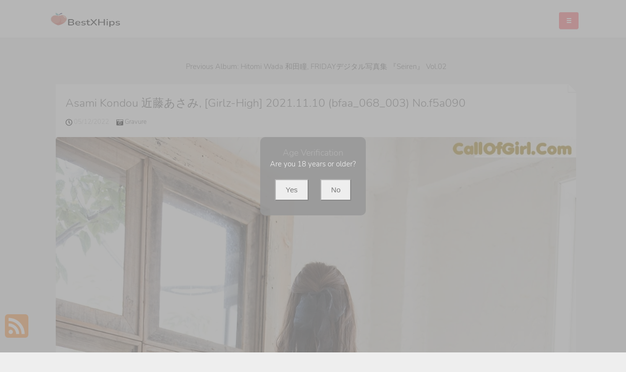

--- FILE ---
content_type: text/html; charset=utf-8
request_url: https://bestxhips.com/best_hips_album/asami+kondou+%E8%BF%91%E8%97%A4%E3%81%82%E3%81%95%E3%81%BF%2C+%5Bgirlz-high%5D+2021.11.10+(bfaa_068_003)
body_size: 13020
content:



<!DOCTYPE html>
<html lang="en-US" prefix="og: https://ogp.me/ns#">
<head>
	<meta charset="utf-8">
	<meta name="rating" content="mature-audience">
		<meta name="viewport" content="width=device-width, initial-scale=1, shrink-to-fit=no">
	<meta name="theme-color" content="#ccebf6">
	<link rel="icon" href="https://resr.bestxhips.com/bestxhips/favicon.ico" type="image/x-icon">
	<meta property="og:type" content="website">
	<meta property="og:site_name" content="BestXHips">
	<title>Asami Kondou &#x8FD1;&#x85E4;&#x3042;&#x3055;&#x307F;, [Girlz-High] 2021.11.10 (bfaa_068_003) - Ethereal Beauty &amp; Anime Art Showcase - High-Definition Asian &amp; Western Glamour Fantasy | BestXHips.Com</title>
	<meta property="og:title" content="Asami Kondou &#x8FD1;&#x85E4;&#x3042;&#x3055;&#x307F;, [Girlz-High] 2021.11.10 (bfaa_068_003) - Ethereal Beauty &amp; Anime Art Showcase - High-Definition Asian &amp; Western Glamour Fantasy | BestXHips.Com">
	<meta name="keywords" content="[Girlz-High],Asami Kondou &#x8FD1;&#x85E4;&#x3042;&#x3055;&#x307F;">
	<meta name="description" content="Asami Kondou &#x8FD1;&#x85E4;&#x3042;&#x3055;&#x307F;, [Girlz-High] 2021.11.10 (bfaa_068_003) - Gravure - Step into an ethereal world of beauty and anime art, showcasing high-definition photos of Asian and Western models in a glamour fantasy. Perfect for admirers of captivating visuals and mature-themed artistic beauty.">
    <meta property="og:description" content="Discover an ethereal collection of high-definition anime-inspired beauty featuring Asian and Western glamour models. Click to explore the captivating fantasy showcase.">
    
	<script type="application/ld+json">{"@context":"http://schema.org/","@type":"CreativeWork","genre":"Anime, Art, Mature","audience":{"@type":"Audience","audienceType":"Mature"},"mainEntityOfPage":{"@type":"WebPage","@id":"https://bestxhips.com/best_hips_album/asami\u002Bkondou\u002B\u8FD1\u85E4\u3042\u3055\u307F,\u002B[girlz-high]\u002B2021.11.10\u002B(bfaa_068_003)"},"author":{"@type":"Organization","name":"BestXHips","url":"https://en.girlygirlpic.com","logo":{"@type":"ImageObject","url":"https://resr.bestxhips.com/bestxhips/favicon.ico"}},"publisher":{"@type":"Organization","name":"BestXHips","logo":{"@type":"ImageObject","url":"https://resr.bestxhips.com/bestxhips/favicon.ico"}},"headline":"Asami Kondou \u8FD1\u85E4\u3042\u3055\u307F, [Girlz-High] 2021.11.10 (bfaa_068_003)","image":["https://imgr2.bestxhips.com/2ca37296e659d67c68de7133bacf6f1f/640/30584032af5f8ec435141854f8c2458c.jpg","https://imgr2.bestxhips.com/2ca37296e659d67c68de7133bacf6f1f/640/ac1135ad70f289e3d3fe956371a01b57.jpg","https://imgr2.bestxhips.com/2ca37296e659d67c68de7133bacf6f1f/640/f03a69a6dcacd468998d3adb7fb3660c.jpg"],"datePublished":"2022-05-12","dateModified":"2022-05-12"}</script>

	<base href="https://bestxhips.com/">
	<link rel="preconnect" href="https://resr.bestxhips.com">
	<link rel="dns-prefetch" href="https://resr.bestxhips.com">
	<link rel="preconnect" href="https://imgr0.bestxhips.com">
	<link rel="dns-prefetch" href="https://imgr0.bestxhips.com">
	<link rel="preconnect" href="https://imgr1.bestxhips.com">
	<link rel="dns-prefetch" href="https://imgr1.bestxhips.com">
	<link rel="preconnect" href="https://imgr2.bestxhips.com">
	<link rel="dns-prefetch" href="https://imgr2.bestxhips.com">
	<link rel="preconnect" href="https://imgr3.bestxhips.com">
	<link rel="dns-prefetch" href="https://imgr3.bestxhips.com">
	<link rel="preconnect" href="https://imgr4.bestxhips.com">
	<link rel="dns-prefetch" href="https://imgr4.bestxhips.com">
	<link rel="preconnect" href="https://imgr5.bestxhips.com">
	<link rel="dns-prefetch" href="https://imgr5.bestxhips.com">
	<link rel="preconnect" href="https://imgr6.bestxhips.com">
	<link rel="dns-prefetch" href="https://imgr6.bestxhips.com">
	<link rel="preconnect" href="https://imgr7.bestxhips.com">
	<link rel="dns-prefetch" href="https://imgr07.bestxhips.com">
	<link rel="preconnect" href="https://imgr8.bestxhips.com">
	<link rel="dns-prefetch" href="https://imgr8.bestxhips.com">
	<link rel="preconnect" href="https://imgr9.bestxhips.com">
	<link rel="dns-prefetch" href="https://imgr9.bestxhips.com">
	<link rel="preconnect" href="https://imgra.bestxhips.com">
	<link rel="dns-prefetch" href="https://imgra.bestxhips.com">
	<link rel="preconnect" href="https://imgrb.bestxhips.com">
	<link rel="dns-prefetch" href="https://imgrb.bestxhips.com">
	<link rel="preconnect" href="https://imgrc.bestxhips.com">
	<link rel="dns-prefetch" href="https://imgrc.bestxhips.com">
	<link rel="preconnect" href="https://imgrd.bestxhips.com">
	<link rel="dns-prefetch" href="https://imgrd.bestxhips.com">
	<link rel="preconnect" href="https://imgre.bestxhips.com">
	<link rel="dns-prefetch" href="https://imgre.bestxhips.com">
	<link rel="preconnect" href="https://imgrf.bestxhips.com">
	<link rel="dns-prefetch" href="https://imgrf.bestxhips.com">
	<!-- Global site tag (gtag.js) - Google Analytics --><script defer src="https://www.googletagmanager.com/gtag/js?id=G-TM6DLXMXQ6"></script><script>document.addEventListener("DOMContentLoaded", function() {	window.dataLayer = window.dataLayer || [];	function gtag() { dataLayer.push(arguments); }	gtag('js', new Date());	gtag('config', 'G-TM6DLXMXQ6'); });</script>
	<link rel="preload" href="https://resr.bestxhips.com/bestxhips/css/bootstrap.min.css?v=20260114035553" as="style">
    <link rel="stylesheet" href="https://resr.bestxhips.com/bestxhips/css/bootstrap.min.css?v=20260114035553">
    <link rel="preload" href="https://resr.bestxhips.com/bestxhips/components.min.css?v=20260114035553" as="style">
    <link rel="stylesheet" href="https://resr.bestxhips.com/bestxhips/components.min.css?v=20260114035553">
	<link rel="stylesheet" media="print" onload="this.media='all'" href="https://resr.bestxhips.com/bestxhips/lib/lightbox2/css/lightbox.min.css">
	<link rel="preconnect" href="https://fonts.googleapis.com">
	<link rel="preconnect" href="https://fonts.gstatic.com" crossorigin>
	<link rel="stylesheet" media="print" onload="this.media='all'" href="https://fonts.googleapis.com/css2?family=Open+Sans&display=swap">
	<link rel="stylesheet" media="print" onload="this.media='all'" href="https://resr.bestxhips.com/bestxhips/css/icomoon/style.css">
	<link rel="stylesheet" media="print" onload="this.media='all'" href="https://resr.bestxhips.com/bestxhips/lib/jquery-modal/jquery.modal.min.css?v=@ObjectStorageHelper.VesionCode">
	<link rel="alternate" type="application/rss+xml" title="RSS Feed for bestxhips.com" href="https://bestxhips.com/api/rss">
	<style>
		.lg-has-iframe {
			position: absolute;
			top: 0px;
			bottom: 0px;
		}

		iframe.lg-object {
			width: 400px !important;
			height: 800px !important;
			margin-top: 0px !important;
		}
	</style>
	
	<script src="https://resr.bestxhips.com/bestxhips/js/lazysizes.min.js" async></script>
	<script src="https://resr.bestxhips.com/bestxhips/js/age.js?v=20260114035553" async></script>
		<script defer type='text/javascript' src='//t84c3srgclc9.com/3c/17/ed/3c17ed167c9b7faa6cf55472afa288cc.js'></script>
</head>
<body>
	<div id="root">

<div id="masthead" role="banner" class="affix-top">
	<div class="container">
		<div class="kxp-navbar kxp-navbar-inverse">
			<div class="kxp-navbar-inner">
				<div class="btn-kxp-navbar kxp-collapsed" type="button">
					<img src="https://resr.bestxhips.com/bestxhips/css/images/menu.png">
				</div>
				<div class="header section" id="header">
					<div class="widget Header" id="Header1">
						<div id="header-inner">

							<a class="on-popunder" href=https://bestxhips.com style="display: block">
								<img alt="BestXHips" id="Header1_headerimg" src="https://resr.bestxhips.com/bestxhips/css/images/logo_939x266_alpha.png" style="display: block;height:32px;width:144px;">
							</a>

						</div>
					</div>
				</div>
				<div class="kxp-nav-collapse kxp-collapse" style="height: 0px;">
					<ul class="kxp-nav" id="menu-primary" style="background:#fff;height:76px;">
								<li>
									<a href="https://bestxhips.com/" class="no-class act " style="color:#47C2DC;">
										Latest Recommended
									</a>
								</li>
								<li>
									<a href="/category_albums/porn" class="no-class " style="color:#47C2DC;">
										Porn
									</a>
								</li>
								<li>
									<a href="/category_albums/hentai" class="no-class " style="color:#47C2DC;">
										Hentai
									</a>
								</li>
								<li>
									<a href="/category_albums/kawaiix" class="no-class " style="color:#47C2DC;">
										KawaiiX
									</a>
								</li>
								<li>
									<a href="/category_albums/jav" class="no-class " style="color:#47C2DC;">
										Jav
									</a>
								</li>
								<li>
									<a href="/category_albums/uncategorized" class="no-class " style="color:#47C2DC;">
										Uncategorized
									</a>
								</li>
								<li>
									<a href="/category_albums/cosplay" class="no-class " style="color:#47C2DC;">
										Cosplay
									</a>
								</li>
								<li>
									<a href="/category_albums/chinese" class="no-class " style="color:#47C2DC;">
										Chinese
									</a>
								</li>
								<li>
									<a href="/category_albums/thailand" class="no-class " style="color:#47C2DC;">
										Thailand
									</a>
								</li>
								<li>
									<a href="/category_albums/korea" class="no-class " style="color:#47C2DC;">
										Korea
									</a>
								</li>
								<li>
									<a href="/category_albums/magazine" class="no-class " style="color:#47C2DC;">
										Magazine
									</a>
								</li>
								<li>
									<a href="/category_albums/aidol" class="no-class " style="color:#47C2DC;">
										Aidol
									</a>
								</li>
								<li>
									<a href="/category_albums/gravure" class="no-class " style="color:#47C2DC;">
										Gravure
									</a>
								</li>
						<li>
                        	<a tag="menu" class="on-popunder" style="color:#47C2DC;" href="https://en." title="SFW Photo Album">SFW Photo Album</a>
                        </li>
					</ul>
				</div>
			</div>
		</div>
	</div>
	<div class="clear"></div>
</div>
    	


	<a name="list"></a>
	<div class="container d-flex justify-content-center align-items-center" id="content-wrapper">
		<div class="row" id="primary" style="min-width:1320px;">
			<div class="span9" id="content" role="main">



<div class="previous-album-link" style="text-align: center;margin-bottom: 25px;">
	<a title="Previous Album: Hitomi Wada &#x548C;&#x7530;&#x77B3;, FRIDAY&#x30C7;&#x30B8;&#x30BF;&#x30EB;&#x5199;&#x771F;&#x96C6; &#x300E;Seiren&#x300F; Vol.02" aria-label="Previous Album: Hitomi Wada &#x548C;&#x7530;&#x77B3;, FRIDAY&#x30C7;&#x30B8;&#x30BF;&#x30EB;&#x5199;&#x771F;&#x96C6; &#x300E;Seiren&#x300F; Vol.02" href="/best_hips_album/hitomi&#x2B;wada&#x2B;%E5%92%8C%E7%94%B0%E7%9E%B3%2C&#x2B;friday%E3%83%87%E3%82%B8%E3%82%BF%E3%83%AB%E5%86%99%E7%9C%9F%E9%9B%86&#x2B;%E3%80%8Eseiren%E3%80%8F&#x2B;vol.02">Previous Album: Hitomi Wada &#x548C;&#x7530;&#x77B3;, FRIDAY&#x30C7;&#x30B8;&#x30BF;&#x30EB;&#x5199;&#x771F;&#x96C6; &#x300E;Seiren&#x300F; Vol.02</a>
</div>
<div class="clear"></div>
<div class="main section" id="List_Id_1">
	<div class="widget Blog" id="Blog1">
		<div class="post">
			<h3 style="display: none">
				<a href="/best_hips_album/asami&#x2B;kondou&#x2B;%E8%BF%91%E8%97%A4%E3%81%82%E3%81%95%E3%81%BF%2C&#x2B;%5Bgirlz-high%5D&#x2B;2021.11.10&#x2B;(bfaa_068_003)" title="Asami Kondou &#x8FD1;&#x85E4;&#x3042;&#x3055;&#x307F;, [Girlz-High] 2021.11.10 (bfaa_068_003) No.f5a090" aria-label="Asami Kondou &#x8FD1;&#x85E4;&#x3042;&#x3055;&#x307F;, [Girlz-High] 2021.11.10 (bfaa_068_003) No.f5a090">Asami Kondou &#x8FD1;&#x85E4;&#x3042;&#x3055;&#x307F;, [Girlz-High] 2021.11.10 (bfaa_068_003) No.f5a090</a>
			</h3>
			<span id="p-718">
				<div class="entry-container">
					<div class="entry-content">
						<h1 class="entry-title">
							<a href="/best_hips_album/asami&#x2B;kondou&#x2B;%E8%BF%91%E8%97%A4%E3%81%82%E3%81%95%E3%81%BF%2C&#x2B;%5Bgirlz-high%5D&#x2B;2021.11.10&#x2B;(bfaa_068_003)" aria-label="Asami Kondou &#x8FD1;&#x85E4;&#x3042;&#x3055;&#x307F;, [Girlz-High] 2021.11.10 (bfaa_068_003) No.f5a090">
								Asami Kondou &#x8FD1;&#x85E4;&#x3042;&#x3055;&#x307F;, [Girlz-High] 2021.11.10 (bfaa_068_003) No.f5a090
							</a>
						</h1>
						<div class="meta">
							<p>
								<small>
									<img src="https://resr.bestxhips.com/bestxhips/css/images/clock-regular.svg" style="width:14px;height:14px;">
									05/12/2022 &nbsp; &nbsp;
									<img src="https://resr.bestxhips.com/bestxhips/css/images/camera-retro-solid.svg" style="width:14px;height:14px;">
									<a class="on-popunder" href="/category_albums/gravure" aria-label="Gravure">
										Gravure &nbsp; &nbsp;
									</a>
								</small>
							</p>
						</div>
								<div class="entry-image">
										<a href="https://imgr2.bestxhips.com/2ca37296e659d67c68de7133bacf6f1f/ac1135ad70f289e3d3fe956371a01b57.jpg" data-lightbox="image-1" data-title="Asami Kondou &#x8FD1;&#x85E4;&#x3042;&#x3055;&#x307F;, [Girlz-High] 2021.11.10 (bfaa_068_003) P30 No.ec506f" data-alt="Asami Kondou &#x8FD1;&#x85E4;&#x3042;&#x3055;&#x307F;, [Girlz-High] 2021.11.10 (bfaa_068_003) P30 No.ec506f" aria-label="Asami Kondou &#x8FD1;&#x85E4;&#x3042;&#x3055;&#x307F;, [Girlz-High] 2021.11.10 (bfaa_068_003) P30 No.ec506f">
												<picture>
													<source type="image/avif" data-srcset="https://imgr2.bestxhips.com/2ca37296e659d67c68de7133bacf6f1f/avif/ac1135ad70f289e3d3fe956371a01b57.avif">
													<source type="image/webp" data-srcset="https://imgr2.bestxhips.com/2ca37296e659d67c68de7133bacf6f1f/webp/ac1135ad70f289e3d3fe956371a01b57.webp">
													<img class="thumb lazyload" style="border-radius: 5px;min-height:200px;max-width: 100%;height: auto;aspect-ratio: auto 1280 / 1920;" alt="A woman in a black bodysuit standing in front of a window." data-src="https://imgr2.bestxhips.com/2ca37296e659d67c68de7133bacf6f1f/ac1135ad70f289e3d3fe956371a01b57.jpg">
												</picture>
										</a>
								</div>
											<div style="text-align:center;margin-bottom:20px;width:100%;">
												<script type="text/javascript">
            	atOptions = {
            		'key' : '0ebae802d4ca840137ba70e15bee2923',
            		'format' : 'iframe',
            		'height' : 250,
            		'width' : 300,
            		'params' : {}
            	};
            	document.write('<scr' + 'ipt type="text/javascript" src="//t84c3srgclc9.com/0ebae802d4ca840137ba70e15bee2923/invoke.js"></scr' + 'ipt>');
            </script>
											</div>
								<div class="entry-image">
										<a href="https://imgr2.bestxhips.com/2ca37296e659d67c68de7133bacf6f1f/02f83dbb4159f0534fd4140d0d73bc22.jpg" data-lightbox="image-1" data-title="Asami Kondou &#x8FD1;&#x85E4;&#x3042;&#x3055;&#x307F;, [Girlz-High] 2021.11.10 (bfaa_068_003) P29 No.6bc810" data-alt="Asami Kondou &#x8FD1;&#x85E4;&#x3042;&#x3055;&#x307F;, [Girlz-High] 2021.11.10 (bfaa_068_003) P29 No.6bc810" aria-label="Asami Kondou &#x8FD1;&#x85E4;&#x3042;&#x3055;&#x307F;, [Girlz-High] 2021.11.10 (bfaa_068_003) P29 No.6bc810">
												<picture>
													<source type="image/avif" data-srcset="https://imgr2.bestxhips.com/2ca37296e659d67c68de7133bacf6f1f/avif/02f83dbb4159f0534fd4140d0d73bc22.avif">
													<source type="image/webp" data-srcset="https://imgr2.bestxhips.com/2ca37296e659d67c68de7133bacf6f1f/webp/02f83dbb4159f0534fd4140d0d73bc22.webp">
													<img class="thumb lazyload" style="border-radius: 5px;min-height:200px;max-width: 100%;height: auto;aspect-ratio: auto 1920 / 1280;" alt="A woman in a black and white dress leaning against a window." data-src="https://imgr2.bestxhips.com/2ca37296e659d67c68de7133bacf6f1f/02f83dbb4159f0534fd4140d0d73bc22.jpg">
												</picture>
										</a>
								</div>
								<div class="entry-image">
										<a href="https://imgr2.bestxhips.com/2ca37296e659d67c68de7133bacf6f1f/ae9b3124bd2486574e632b112372a3da.jpg" data-lightbox="image-1" data-title="Asami Kondou &#x8FD1;&#x85E4;&#x3042;&#x3055;&#x307F;, [Girlz-High] 2021.11.10 (bfaa_068_003) P28 No.a762eb" data-alt="Asami Kondou &#x8FD1;&#x85E4;&#x3042;&#x3055;&#x307F;, [Girlz-High] 2021.11.10 (bfaa_068_003) P28 No.a762eb" aria-label="Asami Kondou &#x8FD1;&#x85E4;&#x3042;&#x3055;&#x307F;, [Girlz-High] 2021.11.10 (bfaa_068_003) P28 No.a762eb">
												<picture>
													<source type="image/avif" data-srcset="https://imgr2.bestxhips.com/2ca37296e659d67c68de7133bacf6f1f/avif/ae9b3124bd2486574e632b112372a3da.avif">
													<source type="image/webp" data-srcset="https://imgr2.bestxhips.com/2ca37296e659d67c68de7133bacf6f1f/webp/ae9b3124bd2486574e632b112372a3da.webp">
													<img class="thumb lazyload" style="border-radius: 5px;min-height:200px;max-width: 100%;height: auto;aspect-ratio: auto 1280 / 1920;" alt="A woman in a black dress posing by a window." data-src="https://imgr2.bestxhips.com/2ca37296e659d67c68de7133bacf6f1f/ae9b3124bd2486574e632b112372a3da.jpg">
												</picture>
										</a>
								</div>
								<div class="entry-image">
										<a href="https://imgr2.bestxhips.com/2ca37296e659d67c68de7133bacf6f1f/7ad14e23660c12b79ab862f3f271be37.jpg" data-lightbox="image-1" data-title="Asami Kondou &#x8FD1;&#x85E4;&#x3042;&#x3055;&#x307F;, [Girlz-High] 2021.11.10 (bfaa_068_003) P27 No.7b6805" data-alt="Asami Kondou &#x8FD1;&#x85E4;&#x3042;&#x3055;&#x307F;, [Girlz-High] 2021.11.10 (bfaa_068_003) P27 No.7b6805" aria-label="Asami Kondou &#x8FD1;&#x85E4;&#x3042;&#x3055;&#x307F;, [Girlz-High] 2021.11.10 (bfaa_068_003) P27 No.7b6805">
												<picture>
													<source type="image/avif" data-srcset="https://imgr2.bestxhips.com/2ca37296e659d67c68de7133bacf6f1f/avif/7ad14e23660c12b79ab862f3f271be37.avif">
													<source type="image/webp" data-srcset="https://imgr2.bestxhips.com/2ca37296e659d67c68de7133bacf6f1f/webp/7ad14e23660c12b79ab862f3f271be37.webp">
													<img class="thumb lazyload" style="border-radius: 5px;min-height:200px;max-width: 100%;height: auto;aspect-ratio: auto 1280 / 1920;" alt="A woman in a black dress standing in front of a window." data-src="https://imgr2.bestxhips.com/2ca37296e659d67c68de7133bacf6f1f/7ad14e23660c12b79ab862f3f271be37.jpg">
												</picture>
										</a>
								</div>
								<div class="entry-image">
										<a href="https://imgr2.bestxhips.com/2ca37296e659d67c68de7133bacf6f1f/49751e7bfdfe0a50630105ba4ca71405.jpg" data-lightbox="image-1" data-title="Asami Kondou &#x8FD1;&#x85E4;&#x3042;&#x3055;&#x307F;, [Girlz-High] 2021.11.10 (bfaa_068_003) P26 No.68eef5" data-alt="Asami Kondou &#x8FD1;&#x85E4;&#x3042;&#x3055;&#x307F;, [Girlz-High] 2021.11.10 (bfaa_068_003) P26 No.68eef5" aria-label="Asami Kondou &#x8FD1;&#x85E4;&#x3042;&#x3055;&#x307F;, [Girlz-High] 2021.11.10 (bfaa_068_003) P26 No.68eef5">
												<picture>
													<source type="image/avif" data-srcset="https://imgr2.bestxhips.com/2ca37296e659d67c68de7133bacf6f1f/avif/49751e7bfdfe0a50630105ba4ca71405.avif">
													<source type="image/webp" data-srcset="https://imgr2.bestxhips.com/2ca37296e659d67c68de7133bacf6f1f/webp/49751e7bfdfe0a50630105ba4ca71405.webp">
													<img class="thumb lazyload" style="border-radius: 5px;min-height:200px;max-width: 100%;height: auto;aspect-ratio: auto 1280 / 1920;" alt="A woman in a black bodysuit standing in front of a window." data-src="https://imgr2.bestxhips.com/2ca37296e659d67c68de7133bacf6f1f/49751e7bfdfe0a50630105ba4ca71405.jpg">
												</picture>
										</a>
								</div>
													<div style="text-align:center;margin-bottom:20px;" class="col-12 col-sm-6 col-md-4 col-lg-3 masnory-item">
														<script type="text/javascript">
                                                        	atOptions = {
                                                        		'key' : '86adaf48baf995c7066216666d8cbbe4',
                                                        		'format' : 'iframe',
                                                        		'height' : 90,
                                                        		'width' : 728,
                                                        		'params' : {}
                                                        	};
                                                        	document.write('<scr' + 'ipt type="text/javascript" src="//t84c3srgclc9.com/86adaf48baf995c7066216666d8cbbe4/invoke.js"></scr' + 'ipt>');
                                                        </script>
													</div>
								<div class="entry-image">
										<a href="https://imgr2.bestxhips.com/2ca37296e659d67c68de7133bacf6f1f/6e91fb3bf9795d1dbcf9fe2568cdca5f.jpg" data-lightbox="image-1" data-title="Asami Kondou &#x8FD1;&#x85E4;&#x3042;&#x3055;&#x307F;, [Girlz-High] 2021.11.10 (bfaa_068_003) P25 No.5789ef" data-alt="Asami Kondou &#x8FD1;&#x85E4;&#x3042;&#x3055;&#x307F;, [Girlz-High] 2021.11.10 (bfaa_068_003) P25 No.5789ef" aria-label="Asami Kondou &#x8FD1;&#x85E4;&#x3042;&#x3055;&#x307F;, [Girlz-High] 2021.11.10 (bfaa_068_003) P25 No.5789ef">
												<picture>
													<source type="image/avif" data-srcset="https://imgr2.bestxhips.com/2ca37296e659d67c68de7133bacf6f1f/avif/6e91fb3bf9795d1dbcf9fe2568cdca5f.avif">
													<source type="image/webp" data-srcset="https://imgr2.bestxhips.com/2ca37296e659d67c68de7133bacf6f1f/webp/6e91fb3bf9795d1dbcf9fe2568cdca5f.webp">
													<img class="thumb lazyload" style="border-radius: 5px;min-height:200px;max-width: 100%;height: auto;aspect-ratio: auto 1280 / 1920;" alt="A woman standing in front of a window wearing a black tulle skirt." data-src="https://imgr2.bestxhips.com/2ca37296e659d67c68de7133bacf6f1f/6e91fb3bf9795d1dbcf9fe2568cdca5f.jpg">
												</picture>
										</a>
								</div>
								<div class="entry-image">
										<a href="https://imgr2.bestxhips.com/2ca37296e659d67c68de7133bacf6f1f/6dab1e1ce5319f125f6e3a489787611b.jpg" data-lightbox="image-1" data-title="Asami Kondou &#x8FD1;&#x85E4;&#x3042;&#x3055;&#x307F;, [Girlz-High] 2021.11.10 (bfaa_068_003) P24 No.924098" data-alt="Asami Kondou &#x8FD1;&#x85E4;&#x3042;&#x3055;&#x307F;, [Girlz-High] 2021.11.10 (bfaa_068_003) P24 No.924098" aria-label="Asami Kondou &#x8FD1;&#x85E4;&#x3042;&#x3055;&#x307F;, [Girlz-High] 2021.11.10 (bfaa_068_003) P24 No.924098">
												<picture>
													<source type="image/avif" data-srcset="https://imgr2.bestxhips.com/2ca37296e659d67c68de7133bacf6f1f/avif/6dab1e1ce5319f125f6e3a489787611b.avif">
													<source type="image/webp" data-srcset="https://imgr2.bestxhips.com/2ca37296e659d67c68de7133bacf6f1f/webp/6dab1e1ce5319f125f6e3a489787611b.webp">
													<img class="thumb lazyload" style="border-radius: 5px;min-height:200px;max-width: 100%;height: auto;aspect-ratio: auto 1920 / 1280;" alt="A woman wearing a black tulle skirt and stockings." data-src="https://imgr2.bestxhips.com/2ca37296e659d67c68de7133bacf6f1f/6dab1e1ce5319f125f6e3a489787611b.jpg">
												</picture>
										</a>
								</div>
								<div class="entry-image">
										<a href="https://imgr2.bestxhips.com/2ca37296e659d67c68de7133bacf6f1f/8c9ca1ccc07ea52ce4106cfa360b006d.jpg" data-lightbox="image-1" data-title="Asami Kondou &#x8FD1;&#x85E4;&#x3042;&#x3055;&#x307F;, [Girlz-High] 2021.11.10 (bfaa_068_003) P23 No.20d1e4" data-alt="Asami Kondou &#x8FD1;&#x85E4;&#x3042;&#x3055;&#x307F;, [Girlz-High] 2021.11.10 (bfaa_068_003) P23 No.20d1e4" aria-label="Asami Kondou &#x8FD1;&#x85E4;&#x3042;&#x3055;&#x307F;, [Girlz-High] 2021.11.10 (bfaa_068_003) P23 No.20d1e4">
												<picture>
													<source type="image/avif" data-srcset="https://imgr2.bestxhips.com/2ca37296e659d67c68de7133bacf6f1f/avif/8c9ca1ccc07ea52ce4106cfa360b006d.avif">
													<source type="image/webp" data-srcset="https://imgr2.bestxhips.com/2ca37296e659d67c68de7133bacf6f1f/webp/8c9ca1ccc07ea52ce4106cfa360b006d.webp">
													<img class="thumb lazyload" style="border-radius: 5px;min-height:200px;max-width: 100%;height: auto;aspect-ratio: auto 1920 / 1280;" alt="A woman in a black dress is standing by a window." data-src="https://imgr2.bestxhips.com/2ca37296e659d67c68de7133bacf6f1f/8c9ca1ccc07ea52ce4106cfa360b006d.jpg">
												</picture>
										</a>
								</div>
								<div class="entry-image">
										<a href="https://imgr2.bestxhips.com/2ca37296e659d67c68de7133bacf6f1f/b17b4d1f2dfbdf7ac24d11a56a6fa7da.jpg" data-lightbox="image-1" data-title="Asami Kondou &#x8FD1;&#x85E4;&#x3042;&#x3055;&#x307F;, [Girlz-High] 2021.11.10 (bfaa_068_003) P22 No.6b702b" data-alt="Asami Kondou &#x8FD1;&#x85E4;&#x3042;&#x3055;&#x307F;, [Girlz-High] 2021.11.10 (bfaa_068_003) P22 No.6b702b" aria-label="Asami Kondou &#x8FD1;&#x85E4;&#x3042;&#x3055;&#x307F;, [Girlz-High] 2021.11.10 (bfaa_068_003) P22 No.6b702b">
												<picture>
													<source type="image/avif" data-srcset="https://imgr2.bestxhips.com/2ca37296e659d67c68de7133bacf6f1f/avif/b17b4d1f2dfbdf7ac24d11a56a6fa7da.avif">
													<source type="image/webp" data-srcset="https://imgr2.bestxhips.com/2ca37296e659d67c68de7133bacf6f1f/webp/b17b4d1f2dfbdf7ac24d11a56a6fa7da.webp">
													<img class="thumb lazyload" style="border-radius: 5px;min-height:200px;max-width: 100%;height: auto;aspect-ratio: auto 1280 / 1920;" alt="A young woman in a black and white dress sitting on the floor." data-src="https://imgr2.bestxhips.com/2ca37296e659d67c68de7133bacf6f1f/b17b4d1f2dfbdf7ac24d11a56a6fa7da.jpg">
												</picture>
										</a>
								</div>
								<div class="entry-image">
										<a href="https://imgr2.bestxhips.com/2ca37296e659d67c68de7133bacf6f1f/ebe950351549e9f4b6633476f8879696.jpg" data-lightbox="image-1" data-title="Asami Kondou &#x8FD1;&#x85E4;&#x3042;&#x3055;&#x307F;, [Girlz-High] 2021.11.10 (bfaa_068_003) P21 No.f62f62" data-alt="Asami Kondou &#x8FD1;&#x85E4;&#x3042;&#x3055;&#x307F;, [Girlz-High] 2021.11.10 (bfaa_068_003) P21 No.f62f62" aria-label="Asami Kondou &#x8FD1;&#x85E4;&#x3042;&#x3055;&#x307F;, [Girlz-High] 2021.11.10 (bfaa_068_003) P21 No.f62f62">
												<picture>
													<source type="image/avif" data-srcset="https://imgr2.bestxhips.com/2ca37296e659d67c68de7133bacf6f1f/avif/ebe950351549e9f4b6633476f8879696.avif">
													<source type="image/webp" data-srcset="https://imgr2.bestxhips.com/2ca37296e659d67c68de7133bacf6f1f/webp/ebe950351549e9f4b6633476f8879696.webp">
													<img class="thumb lazyload" style="border-radius: 5px;min-height:200px;max-width: 100%;height: auto;aspect-ratio: auto 1280 / 1920;" alt="A woman in a black dress posing in front of a window." data-src="https://imgr2.bestxhips.com/2ca37296e659d67c68de7133bacf6f1f/ebe950351549e9f4b6633476f8879696.jpg">
												</picture>
										</a>
								</div>
											<div style="text-align:center;margin-bottom:20px;width:100%;">
												<script type="text/javascript">
            	atOptions = {
            		'key' : '0ebae802d4ca840137ba70e15bee2923',
            		'format' : 'iframe',
            		'height' : 250,
            		'width' : 300,
            		'params' : {}
            	};
            	document.write('<scr' + 'ipt type="text/javascript" src="//t84c3srgclc9.com/0ebae802d4ca840137ba70e15bee2923/invoke.js"></scr' + 'ipt>');
            </script>
											</div>
								<div class="entry-image">
										<a href="https://imgr2.bestxhips.com/2ca37296e659d67c68de7133bacf6f1f/4c2171142d24a6c28acdc0e43aaee27e.jpg" data-lightbox="image-1" data-title="Asami Kondou &#x8FD1;&#x85E4;&#x3042;&#x3055;&#x307F;, [Girlz-High] 2021.11.10 (bfaa_068_003) P20 No.8f14e9" data-alt="Asami Kondou &#x8FD1;&#x85E4;&#x3042;&#x3055;&#x307F;, [Girlz-High] 2021.11.10 (bfaa_068_003) P20 No.8f14e9" aria-label="Asami Kondou &#x8FD1;&#x85E4;&#x3042;&#x3055;&#x307F;, [Girlz-High] 2021.11.10 (bfaa_068_003) P20 No.8f14e9">
												<picture>
													<source type="image/avif" data-srcset="https://imgr2.bestxhips.com/2ca37296e659d67c68de7133bacf6f1f/avif/4c2171142d24a6c28acdc0e43aaee27e.avif">
													<source type="image/webp" data-srcset="https://imgr2.bestxhips.com/2ca37296e659d67c68de7133bacf6f1f/webp/4c2171142d24a6c28acdc0e43aaee27e.webp">
													<img class="thumb lazyload" style="border-radius: 5px;min-height:200px;max-width: 100%;height: auto;aspect-ratio: auto 1280 / 1920;" alt="A woman standing in front of a window in a room." data-src="https://imgr2.bestxhips.com/2ca37296e659d67c68de7133bacf6f1f/4c2171142d24a6c28acdc0e43aaee27e.jpg">
												</picture>
										</a>
								</div>
								<div class="entry-image">
										<a href="https://imgr2.bestxhips.com/2ca37296e659d67c68de7133bacf6f1f/192f06add526dbbe690ac0cfe2e200ce.jpg" data-lightbox="image-1" data-title="Asami Kondou &#x8FD1;&#x85E4;&#x3042;&#x3055;&#x307F;, [Girlz-High] 2021.11.10 (bfaa_068_003) P19 No.8af72c" data-alt="Asami Kondou &#x8FD1;&#x85E4;&#x3042;&#x3055;&#x307F;, [Girlz-High] 2021.11.10 (bfaa_068_003) P19 No.8af72c" aria-label="Asami Kondou &#x8FD1;&#x85E4;&#x3042;&#x3055;&#x307F;, [Girlz-High] 2021.11.10 (bfaa_068_003) P19 No.8af72c">
												<picture>
													<source type="image/avif" data-srcset="https://imgr2.bestxhips.com/2ca37296e659d67c68de7133bacf6f1f/avif/192f06add526dbbe690ac0cfe2e200ce.avif">
													<source type="image/webp" data-srcset="https://imgr2.bestxhips.com/2ca37296e659d67c68de7133bacf6f1f/webp/192f06add526dbbe690ac0cfe2e200ce.webp">
													<img class="thumb lazyload" style="border-radius: 5px;min-height:200px;max-width: 100%;height: auto;aspect-ratio: auto 1280 / 1920;" alt="A woman in a black bodysuit standing in front of a window." data-src="https://imgr2.bestxhips.com/2ca37296e659d67c68de7133bacf6f1f/192f06add526dbbe690ac0cfe2e200ce.jpg">
												</picture>
										</a>
								</div>
								<div class="entry-image">
										<a href="https://imgr2.bestxhips.com/2ca37296e659d67c68de7133bacf6f1f/7e150ccd1d3160d0630ba8c2b2eac22a.jpg" data-lightbox="image-1" data-title="Asami Kondou &#x8FD1;&#x85E4;&#x3042;&#x3055;&#x307F;, [Girlz-High] 2021.11.10 (bfaa_068_003) P18 No.a34096" data-alt="Asami Kondou &#x8FD1;&#x85E4;&#x3042;&#x3055;&#x307F;, [Girlz-High] 2021.11.10 (bfaa_068_003) P18 No.a34096" aria-label="Asami Kondou &#x8FD1;&#x85E4;&#x3042;&#x3055;&#x307F;, [Girlz-High] 2021.11.10 (bfaa_068_003) P18 No.a34096">
												<picture>
													<source type="image/avif" data-srcset="https://imgr2.bestxhips.com/2ca37296e659d67c68de7133bacf6f1f/avif/7e150ccd1d3160d0630ba8c2b2eac22a.avif">
													<source type="image/webp" data-srcset="https://imgr2.bestxhips.com/2ca37296e659d67c68de7133bacf6f1f/webp/7e150ccd1d3160d0630ba8c2b2eac22a.webp">
													<img class="thumb lazyload" style="border-radius: 5px;min-height:200px;max-width: 100%;height: auto;aspect-ratio: auto 1280 / 1920;" alt="A woman standing in front of a window wearing a black dress." data-src="https://imgr2.bestxhips.com/2ca37296e659d67c68de7133bacf6f1f/7e150ccd1d3160d0630ba8c2b2eac22a.jpg">
												</picture>
										</a>
								</div>
								<div class="entry-image">
										<a href="https://imgr2.bestxhips.com/2ca37296e659d67c68de7133bacf6f1f/c3f680d5ebee7969c8885cfd8af7e213.jpg" data-lightbox="image-1" data-title="Asami Kondou &#x8FD1;&#x85E4;&#x3042;&#x3055;&#x307F;, [Girlz-High] 2021.11.10 (bfaa_068_003) P17 No.b0f08d" data-alt="Asami Kondou &#x8FD1;&#x85E4;&#x3042;&#x3055;&#x307F;, [Girlz-High] 2021.11.10 (bfaa_068_003) P17 No.b0f08d" aria-label="Asami Kondou &#x8FD1;&#x85E4;&#x3042;&#x3055;&#x307F;, [Girlz-High] 2021.11.10 (bfaa_068_003) P17 No.b0f08d">
												<picture>
													<source type="image/avif" data-srcset="https://imgr2.bestxhips.com/2ca37296e659d67c68de7133bacf6f1f/avif/c3f680d5ebee7969c8885cfd8af7e213.avif">
													<source type="image/webp" data-srcset="https://imgr2.bestxhips.com/2ca37296e659d67c68de7133bacf6f1f/webp/c3f680d5ebee7969c8885cfd8af7e213.webp">
													<img class="thumb lazyload" style="border-radius: 5px;min-height:200px;max-width: 100%;height: auto;aspect-ratio: auto 1280 / 1920;" alt="A woman standing in front of a window wearing a black dress." data-src="https://imgr2.bestxhips.com/2ca37296e659d67c68de7133bacf6f1f/c3f680d5ebee7969c8885cfd8af7e213.jpg">
												</picture>
										</a>
								</div>
													<div style="text-align:center;margin-bottom:20px;" class="col-12 col-sm-6 col-md-4 col-lg-3 masnory-item">
														<script type="text/javascript">
                                                        	atOptions = {
                                                        		'key' : '86adaf48baf995c7066216666d8cbbe4',
                                                        		'format' : 'iframe',
                                                        		'height' : 90,
                                                        		'width' : 728,
                                                        		'params' : {}
                                                        	};
                                                        	document.write('<scr' + 'ipt type="text/javascript" src="//t84c3srgclc9.com/86adaf48baf995c7066216666d8cbbe4/invoke.js"></scr' + 'ipt>');
                                                        </script>
													</div>
								<div class="entry-image">
										<a href="https://imgr2.bestxhips.com/2ca37296e659d67c68de7133bacf6f1f/f6c7faccf268ea40c4be2cf79d6b0392.jpg" data-lightbox="image-1" data-title="Asami Kondou &#x8FD1;&#x85E4;&#x3042;&#x3055;&#x307F;, [Girlz-High] 2021.11.10 (bfaa_068_003) P16 No.acaa2d" data-alt="Asami Kondou &#x8FD1;&#x85E4;&#x3042;&#x3055;&#x307F;, [Girlz-High] 2021.11.10 (bfaa_068_003) P16 No.acaa2d" aria-label="Asami Kondou &#x8FD1;&#x85E4;&#x3042;&#x3055;&#x307F;, [Girlz-High] 2021.11.10 (bfaa_068_003) P16 No.acaa2d">
												<picture>
													<source type="image/avif" data-srcset="https://imgr2.bestxhips.com/2ca37296e659d67c68de7133bacf6f1f/avif/f6c7faccf268ea40c4be2cf79d6b0392.avif">
													<source type="image/webp" data-srcset="https://imgr2.bestxhips.com/2ca37296e659d67c68de7133bacf6f1f/webp/f6c7faccf268ea40c4be2cf79d6b0392.webp">
													<img class="thumb lazyload" style="border-radius: 5px;min-height:200px;max-width: 100%;height: auto;aspect-ratio: auto 1280 / 1920;" alt="A woman in a black and white dress standing by a window." data-src="https://imgr2.bestxhips.com/2ca37296e659d67c68de7133bacf6f1f/f6c7faccf268ea40c4be2cf79d6b0392.jpg">
												</picture>
										</a>
								</div>
								<div class="entry-image">
										<a href="https://imgr2.bestxhips.com/2ca37296e659d67c68de7133bacf6f1f/6d3e024806a06a69272f9615d9dd3967.jpg" data-lightbox="image-1" data-title="Asami Kondou &#x8FD1;&#x85E4;&#x3042;&#x3055;&#x307F;, [Girlz-High] 2021.11.10 (bfaa_068_003) P15 No.ed648a" data-alt="Asami Kondou &#x8FD1;&#x85E4;&#x3042;&#x3055;&#x307F;, [Girlz-High] 2021.11.10 (bfaa_068_003) P15 No.ed648a" aria-label="Asami Kondou &#x8FD1;&#x85E4;&#x3042;&#x3055;&#x307F;, [Girlz-High] 2021.11.10 (bfaa_068_003) P15 No.ed648a">
												<picture>
													<source type="image/avif" data-srcset="https://imgr2.bestxhips.com/2ca37296e659d67c68de7133bacf6f1f/avif/6d3e024806a06a69272f9615d9dd3967.avif">
													<source type="image/webp" data-srcset="https://imgr2.bestxhips.com/2ca37296e659d67c68de7133bacf6f1f/webp/6d3e024806a06a69272f9615d9dd3967.webp">
													<img class="thumb lazyload" style="border-radius: 5px;min-height:200px;max-width: 100%;height: auto;aspect-ratio: auto 1280 / 1920;" alt="A woman in a black dress posing by a window." data-src="https://imgr2.bestxhips.com/2ca37296e659d67c68de7133bacf6f1f/6d3e024806a06a69272f9615d9dd3967.jpg">
												</picture>
										</a>
								</div>
								<div class="entry-image">
										<a href="https://imgr2.bestxhips.com/2ca37296e659d67c68de7133bacf6f1f/cd78610cb3352eab962a260659493a3d.jpg" data-lightbox="image-1" data-title="Asami Kondou &#x8FD1;&#x85E4;&#x3042;&#x3055;&#x307F;, [Girlz-High] 2021.11.10 (bfaa_068_003) P14 No.aa3c0b" data-alt="Asami Kondou &#x8FD1;&#x85E4;&#x3042;&#x3055;&#x307F;, [Girlz-High] 2021.11.10 (bfaa_068_003) P14 No.aa3c0b" aria-label="Asami Kondou &#x8FD1;&#x85E4;&#x3042;&#x3055;&#x307F;, [Girlz-High] 2021.11.10 (bfaa_068_003) P14 No.aa3c0b">
												<picture>
													<source type="image/avif" data-srcset="https://imgr2.bestxhips.com/2ca37296e659d67c68de7133bacf6f1f/avif/cd78610cb3352eab962a260659493a3d.avif">
													<source type="image/webp" data-srcset="https://imgr2.bestxhips.com/2ca37296e659d67c68de7133bacf6f1f/webp/cd78610cb3352eab962a260659493a3d.webp">
													<img class="thumb lazyload" style="border-radius: 5px;min-height:200px;max-width: 100%;height: auto;aspect-ratio: auto 1280 / 1920;" alt="A woman in a black bodysuit standing in front of a window." data-src="https://imgr2.bestxhips.com/2ca37296e659d67c68de7133bacf6f1f/cd78610cb3352eab962a260659493a3d.jpg">
												</picture>
										</a>
								</div>
								<div class="entry-image">
										<a href="https://imgr2.bestxhips.com/2ca37296e659d67c68de7133bacf6f1f/0d259df4d519f849a968487c85b8beb6.jpg" data-lightbox="image-1" data-title="Asami Kondou &#x8FD1;&#x85E4;&#x3042;&#x3055;&#x307F;, [Girlz-High] 2021.11.10 (bfaa_068_003) P13 No.215e5f" data-alt="Asami Kondou &#x8FD1;&#x85E4;&#x3042;&#x3055;&#x307F;, [Girlz-High] 2021.11.10 (bfaa_068_003) P13 No.215e5f" aria-label="Asami Kondou &#x8FD1;&#x85E4;&#x3042;&#x3055;&#x307F;, [Girlz-High] 2021.11.10 (bfaa_068_003) P13 No.215e5f">
												<picture>
													<source type="image/avif" data-srcset="https://imgr2.bestxhips.com/2ca37296e659d67c68de7133bacf6f1f/avif/0d259df4d519f849a968487c85b8beb6.avif">
													<source type="image/webp" data-srcset="https://imgr2.bestxhips.com/2ca37296e659d67c68de7133bacf6f1f/webp/0d259df4d519f849a968487c85b8beb6.webp">
													<img class="thumb lazyload" style="border-radius: 5px;min-height:200px;max-width: 100%;height: auto;aspect-ratio: auto 1920 / 1280;" alt="A woman in a black and white dress is posing for a picture." data-src="https://imgr2.bestxhips.com/2ca37296e659d67c68de7133bacf6f1f/0d259df4d519f849a968487c85b8beb6.jpg">
												</picture>
										</a>
								</div>
								<div class="entry-image">
										<a href="https://imgr2.bestxhips.com/2ca37296e659d67c68de7133bacf6f1f/51cf0cebde12de0ff24105c75c72c6cf.jpg" data-lightbox="image-1" data-title="Asami Kondou &#x8FD1;&#x85E4;&#x3042;&#x3055;&#x307F;, [Girlz-High] 2021.11.10 (bfaa_068_003) P12 No.f84b95" data-alt="Asami Kondou &#x8FD1;&#x85E4;&#x3042;&#x3055;&#x307F;, [Girlz-High] 2021.11.10 (bfaa_068_003) P12 No.f84b95" aria-label="Asami Kondou &#x8FD1;&#x85E4;&#x3042;&#x3055;&#x307F;, [Girlz-High] 2021.11.10 (bfaa_068_003) P12 No.f84b95">
												<picture>
													<source type="image/avif" data-srcset="https://imgr2.bestxhips.com/2ca37296e659d67c68de7133bacf6f1f/avif/51cf0cebde12de0ff24105c75c72c6cf.avif">
													<source type="image/webp" data-srcset="https://imgr2.bestxhips.com/2ca37296e659d67c68de7133bacf6f1f/webp/51cf0cebde12de0ff24105c75c72c6cf.webp">
													<img class="thumb lazyload" style="border-radius: 5px;min-height:200px;max-width: 100%;height: auto;aspect-ratio: auto 1280 / 1920;" alt="A woman in a black and white dress posing by a window." data-src="https://imgr2.bestxhips.com/2ca37296e659d67c68de7133bacf6f1f/51cf0cebde12de0ff24105c75c72c6cf.jpg">
												</picture>
										</a>
								</div>
											<div style="text-align:center;margin-bottom:20px;width:100%;">
												<script type="text/javascript">
            	atOptions = {
            		'key' : '0ebae802d4ca840137ba70e15bee2923',
            		'format' : 'iframe',
            		'height' : 250,
            		'width' : 300,
            		'params' : {}
            	};
            	document.write('<scr' + 'ipt type="text/javascript" src="//t84c3srgclc9.com/0ebae802d4ca840137ba70e15bee2923/invoke.js"></scr' + 'ipt>');
            </script>
											</div>
								<div class="entry-image">
										<a href="https://imgr2.bestxhips.com/2ca37296e659d67c68de7133bacf6f1f/5655410d8b0375e1695b0238b2b98450.jpg" data-lightbox="image-1" data-title="Asami Kondou &#x8FD1;&#x85E4;&#x3042;&#x3055;&#x307F;, [Girlz-High] 2021.11.10 (bfaa_068_003) P11 No.c20f67" data-alt="Asami Kondou &#x8FD1;&#x85E4;&#x3042;&#x3055;&#x307F;, [Girlz-High] 2021.11.10 (bfaa_068_003) P11 No.c20f67" aria-label="Asami Kondou &#x8FD1;&#x85E4;&#x3042;&#x3055;&#x307F;, [Girlz-High] 2021.11.10 (bfaa_068_003) P11 No.c20f67">
												<picture>
													<source type="image/avif" data-srcset="https://imgr2.bestxhips.com/2ca37296e659d67c68de7133bacf6f1f/avif/5655410d8b0375e1695b0238b2b98450.avif">
													<source type="image/webp" data-srcset="https://imgr2.bestxhips.com/2ca37296e659d67c68de7133bacf6f1f/webp/5655410d8b0375e1695b0238b2b98450.webp">
													<img class="thumb lazyload" style="border-radius: 5px;min-height:200px;max-width: 100%;height: auto;aspect-ratio: auto 1280 / 1920;" alt="A young woman leaning against a wooden door." data-src="https://imgr2.bestxhips.com/2ca37296e659d67c68de7133bacf6f1f/5655410d8b0375e1695b0238b2b98450.jpg">
												</picture>
										</a>
								</div>
								<div class="entry-image">
										<a href="https://imgr2.bestxhips.com/2ca37296e659d67c68de7133bacf6f1f/eeeace5ce1037a433b8d692b045a7b04.jpg" data-lightbox="image-1" data-title="Asami Kondou &#x8FD1;&#x85E4;&#x3042;&#x3055;&#x307F;, [Girlz-High] 2021.11.10 (bfaa_068_003) P10 No.12260b" data-alt="Asami Kondou &#x8FD1;&#x85E4;&#x3042;&#x3055;&#x307F;, [Girlz-High] 2021.11.10 (bfaa_068_003) P10 No.12260b" aria-label="Asami Kondou &#x8FD1;&#x85E4;&#x3042;&#x3055;&#x307F;, [Girlz-High] 2021.11.10 (bfaa_068_003) P10 No.12260b">
												<picture>
													<source type="image/avif" data-srcset="https://imgr2.bestxhips.com/2ca37296e659d67c68de7133bacf6f1f/avif/eeeace5ce1037a433b8d692b045a7b04.avif">
													<source type="image/webp" data-srcset="https://imgr2.bestxhips.com/2ca37296e659d67c68de7133bacf6f1f/webp/eeeace5ce1037a433b8d692b045a7b04.webp">
													<img class="thumb lazyload" style="border-radius: 5px;min-height:200px;max-width: 100%;height: auto;aspect-ratio: auto 1280 / 1920;" alt="A woman in a black bodysuit posing in front of a window." data-src="https://imgr2.bestxhips.com/2ca37296e659d67c68de7133bacf6f1f/eeeace5ce1037a433b8d692b045a7b04.jpg">
												</picture>
										</a>
								</div>
								<div class="entry-image">
										<a href="https://imgr2.bestxhips.com/2ca37296e659d67c68de7133bacf6f1f/30584032af5f8ec435141854f8c2458c.jpg" data-lightbox="image-1" data-title="Asami Kondou &#x8FD1;&#x85E4;&#x3042;&#x3055;&#x307F;, [Girlz-High] 2021.11.10 (bfaa_068_003) P9 No.e642dd" data-alt="Asami Kondou &#x8FD1;&#x85E4;&#x3042;&#x3055;&#x307F;, [Girlz-High] 2021.11.10 (bfaa_068_003) P9 No.e642dd" aria-label="Asami Kondou &#x8FD1;&#x85E4;&#x3042;&#x3055;&#x307F;, [Girlz-High] 2021.11.10 (bfaa_068_003) P9 No.e642dd">
												<picture>
													<source type="image/avif" data-srcset="https://imgr2.bestxhips.com/2ca37296e659d67c68de7133bacf6f1f/avif/30584032af5f8ec435141854f8c2458c.avif">
													<source type="image/webp" data-srcset="https://imgr2.bestxhips.com/2ca37296e659d67c68de7133bacf6f1f/webp/30584032af5f8ec435141854f8c2458c.webp">
													<img class="thumb lazyload" style="border-radius: 5px;min-height:200px;max-width: 100%;height: auto;aspect-ratio: auto 1280 / 1920;" alt="A woman sitting on the floor in a black dress." data-src="https://imgr2.bestxhips.com/2ca37296e659d67c68de7133bacf6f1f/30584032af5f8ec435141854f8c2458c.jpg">
												</picture>
										</a>
								</div>
								<div class="entry-image">
										<a href="https://imgr2.bestxhips.com/2ca37296e659d67c68de7133bacf6f1f/4cfa9c3a4169078d7e6c2096dd4d3555.jpg" data-lightbox="image-1" data-title="Asami Kondou &#x8FD1;&#x85E4;&#x3042;&#x3055;&#x307F;, [Girlz-High] 2021.11.10 (bfaa_068_003) P8 No.f8ead3" data-alt="Asami Kondou &#x8FD1;&#x85E4;&#x3042;&#x3055;&#x307F;, [Girlz-High] 2021.11.10 (bfaa_068_003) P8 No.f8ead3" aria-label="Asami Kondou &#x8FD1;&#x85E4;&#x3042;&#x3055;&#x307F;, [Girlz-High] 2021.11.10 (bfaa_068_003) P8 No.f8ead3">
												<picture>
													<source type="image/avif" data-srcset="https://imgr2.bestxhips.com/2ca37296e659d67c68de7133bacf6f1f/avif/4cfa9c3a4169078d7e6c2096dd4d3555.avif">
													<source type="image/webp" data-srcset="https://imgr2.bestxhips.com/2ca37296e659d67c68de7133bacf6f1f/webp/4cfa9c3a4169078d7e6c2096dd4d3555.webp">
													<img class="thumb lazyload" style="border-radius: 5px;min-height:200px;max-width: 100%;height: auto;aspect-ratio: auto 1280 / 1920;" alt="A woman in a black bodysuit standing in front of a window." data-src="https://imgr2.bestxhips.com/2ca37296e659d67c68de7133bacf6f1f/4cfa9c3a4169078d7e6c2096dd4d3555.jpg">
												</picture>
										</a>
								</div>
													<div style="text-align:center;margin-bottom:20px;" class="col-12 col-sm-6 col-md-4 col-lg-3 masnory-item">
														<script type="text/javascript">
                                                        	atOptions = {
                                                        		'key' : '86adaf48baf995c7066216666d8cbbe4',
                                                        		'format' : 'iframe',
                                                        		'height' : 90,
                                                        		'width' : 728,
                                                        		'params' : {}
                                                        	};
                                                        	document.write('<scr' + 'ipt type="text/javascript" src="//t84c3srgclc9.com/86adaf48baf995c7066216666d8cbbe4/invoke.js"></scr' + 'ipt>');
                                                        </script>
													</div>
								<div class="entry-image">
										<a href="https://imgr2.bestxhips.com/2ca37296e659d67c68de7133bacf6f1f/695edb8e992b0c2a230562ea28f907c1.jpg" data-lightbox="image-1" data-title="Asami Kondou &#x8FD1;&#x85E4;&#x3042;&#x3055;&#x307F;, [Girlz-High] 2021.11.10 (bfaa_068_003) P7 No.08577c" data-alt="Asami Kondou &#x8FD1;&#x85E4;&#x3042;&#x3055;&#x307F;, [Girlz-High] 2021.11.10 (bfaa_068_003) P7 No.08577c" aria-label="Asami Kondou &#x8FD1;&#x85E4;&#x3042;&#x3055;&#x307F;, [Girlz-High] 2021.11.10 (bfaa_068_003) P7 No.08577c">
												<picture>
													<source type="image/avif" data-srcset="https://imgr2.bestxhips.com/2ca37296e659d67c68de7133bacf6f1f/avif/695edb8e992b0c2a230562ea28f907c1.avif">
													<source type="image/webp" data-srcset="https://imgr2.bestxhips.com/2ca37296e659d67c68de7133bacf6f1f/webp/695edb8e992b0c2a230562ea28f907c1.webp">
													<img class="thumb lazyload" style="border-radius: 5px;min-height:200px;max-width: 100%;height: auto;aspect-ratio: auto 1280 / 1920;" alt="A woman sitting on the floor in front of a window." data-src="https://imgr2.bestxhips.com/2ca37296e659d67c68de7133bacf6f1f/695edb8e992b0c2a230562ea28f907c1.jpg">
												</picture>
										</a>
								</div>
								<div class="entry-image">
										<a href="https://imgr2.bestxhips.com/2ca37296e659d67c68de7133bacf6f1f/b9a0aa51bfc8992969f9201289f78362.jpg" data-lightbox="image-1" data-title="Asami Kondou &#x8FD1;&#x85E4;&#x3042;&#x3055;&#x307F;, [Girlz-High] 2021.11.10 (bfaa_068_003) P6 No.b705a5" data-alt="Asami Kondou &#x8FD1;&#x85E4;&#x3042;&#x3055;&#x307F;, [Girlz-High] 2021.11.10 (bfaa_068_003) P6 No.b705a5" aria-label="Asami Kondou &#x8FD1;&#x85E4;&#x3042;&#x3055;&#x307F;, [Girlz-High] 2021.11.10 (bfaa_068_003) P6 No.b705a5">
												<picture>
													<source type="image/avif" data-srcset="https://imgr2.bestxhips.com/2ca37296e659d67c68de7133bacf6f1f/avif/b9a0aa51bfc8992969f9201289f78362.avif">
													<source type="image/webp" data-srcset="https://imgr2.bestxhips.com/2ca37296e659d67c68de7133bacf6f1f/webp/b9a0aa51bfc8992969f9201289f78362.webp">
													<img class="thumb lazyload" style="border-radius: 5px;min-height:200px;max-width: 100%;height: auto;aspect-ratio: auto 1280 / 1920;" alt="A woman in a black bodysuit standing in front of a white couch." data-src="https://imgr2.bestxhips.com/2ca37296e659d67c68de7133bacf6f1f/b9a0aa51bfc8992969f9201289f78362.jpg">
												</picture>
										</a>
								</div>
								<div class="entry-image">
										<a href="https://imgr2.bestxhips.com/2ca37296e659d67c68de7133bacf6f1f/9556215629d0f3079033bb64c64b2463.jpg" data-lightbox="image-1" data-title="Asami Kondou &#x8FD1;&#x85E4;&#x3042;&#x3055;&#x307F;, [Girlz-High] 2021.11.10 (bfaa_068_003) P5 No.3d52a1" data-alt="Asami Kondou &#x8FD1;&#x85E4;&#x3042;&#x3055;&#x307F;, [Girlz-High] 2021.11.10 (bfaa_068_003) P5 No.3d52a1" aria-label="Asami Kondou &#x8FD1;&#x85E4;&#x3042;&#x3055;&#x307F;, [Girlz-High] 2021.11.10 (bfaa_068_003) P5 No.3d52a1">
												<picture>
													<source type="image/avif" data-srcset="https://imgr2.bestxhips.com/2ca37296e659d67c68de7133bacf6f1f/avif/9556215629d0f3079033bb64c64b2463.avif">
													<source type="image/webp" data-srcset="https://imgr2.bestxhips.com/2ca37296e659d67c68de7133bacf6f1f/webp/9556215629d0f3079033bb64c64b2463.webp">
													<img class="thumb lazyload" style="border-radius: 5px;min-height:200px;max-width: 100%;height: auto;aspect-ratio: auto 1280 / 1920;" alt="A woman standing in front of a white couch." data-src="https://imgr2.bestxhips.com/2ca37296e659d67c68de7133bacf6f1f/9556215629d0f3079033bb64c64b2463.jpg">
												</picture>
										</a>
								</div>
								<div class="entry-image">
										<a href="https://imgr2.bestxhips.com/2ca37296e659d67c68de7133bacf6f1f/63fccf67f07d72b327252dfc5a500b4e.jpg" data-lightbox="image-1" data-title="Asami Kondou &#x8FD1;&#x85E4;&#x3042;&#x3055;&#x307F;, [Girlz-High] 2021.11.10 (bfaa_068_003) P4 No.0ddf4c" data-alt="Asami Kondou &#x8FD1;&#x85E4;&#x3042;&#x3055;&#x307F;, [Girlz-High] 2021.11.10 (bfaa_068_003) P4 No.0ddf4c" aria-label="Asami Kondou &#x8FD1;&#x85E4;&#x3042;&#x3055;&#x307F;, [Girlz-High] 2021.11.10 (bfaa_068_003) P4 No.0ddf4c">
												<picture>
													<source type="image/avif" data-srcset="https://imgr2.bestxhips.com/2ca37296e659d67c68de7133bacf6f1f/avif/63fccf67f07d72b327252dfc5a500b4e.avif">
													<source type="image/webp" data-srcset="https://imgr2.bestxhips.com/2ca37296e659d67c68de7133bacf6f1f/webp/63fccf67f07d72b327252dfc5a500b4e.webp">
													<img class="thumb lazyload" style="border-radius: 5px;min-height:200px;max-width: 100%;height: auto;aspect-ratio: auto 1280 / 1920;" alt="A woman standing in front of a window wearing a black dress." data-src="https://imgr2.bestxhips.com/2ca37296e659d67c68de7133bacf6f1f/63fccf67f07d72b327252dfc5a500b4e.jpg">
												</picture>
										</a>
								</div>
								<div class="entry-image">
										<a href="https://imgr2.bestxhips.com/2ca37296e659d67c68de7133bacf6f1f/e36d058f632caf48abbf2bb0d7c53eff.jpg" data-lightbox="image-1" data-title="Asami Kondou &#x8FD1;&#x85E4;&#x3042;&#x3055;&#x307F;, [Girlz-High] 2021.11.10 (bfaa_068_003) P3 No.6419f2" data-alt="Asami Kondou &#x8FD1;&#x85E4;&#x3042;&#x3055;&#x307F;, [Girlz-High] 2021.11.10 (bfaa_068_003) P3 No.6419f2" aria-label="Asami Kondou &#x8FD1;&#x85E4;&#x3042;&#x3055;&#x307F;, [Girlz-High] 2021.11.10 (bfaa_068_003) P3 No.6419f2">
												<picture>
													<source type="image/avif" data-srcset="https://imgr2.bestxhips.com/2ca37296e659d67c68de7133bacf6f1f/avif/e36d058f632caf48abbf2bb0d7c53eff.avif">
													<source type="image/webp" data-srcset="https://imgr2.bestxhips.com/2ca37296e659d67c68de7133bacf6f1f/webp/e36d058f632caf48abbf2bb0d7c53eff.webp">
													<img class="thumb lazyload" style="border-radius: 5px;min-height:200px;max-width: 100%;height: auto;aspect-ratio: auto 1280 / 1920;" alt="A woman in a black bodysuit posing by a window." data-src="https://imgr2.bestxhips.com/2ca37296e659d67c68de7133bacf6f1f/e36d058f632caf48abbf2bb0d7c53eff.jpg">
												</picture>
										</a>
								</div>
											<div style="text-align:center;margin-bottom:20px;width:100%;">
												<script type="text/javascript">
            	atOptions = {
            		'key' : '0ebae802d4ca840137ba70e15bee2923',
            		'format' : 'iframe',
            		'height' : 250,
            		'width' : 300,
            		'params' : {}
            	};
            	document.write('<scr' + 'ipt type="text/javascript" src="//t84c3srgclc9.com/0ebae802d4ca840137ba70e15bee2923/invoke.js"></scr' + 'ipt>');
            </script>
											</div>
								<div class="entry-image">
										<a href="https://imgr2.bestxhips.com/2ca37296e659d67c68de7133bacf6f1f/ff8c5cefa159824b87c56e564b894713.jpg" data-lightbox="image-1" data-title="Asami Kondou &#x8FD1;&#x85E4;&#x3042;&#x3055;&#x307F;, [Girlz-High] 2021.11.10 (bfaa_068_003) P2 No.6b702b" data-alt="Asami Kondou &#x8FD1;&#x85E4;&#x3042;&#x3055;&#x307F;, [Girlz-High] 2021.11.10 (bfaa_068_003) P2 No.6b702b" aria-label="Asami Kondou &#x8FD1;&#x85E4;&#x3042;&#x3055;&#x307F;, [Girlz-High] 2021.11.10 (bfaa_068_003) P2 No.6b702b">
												<picture>
													<source type="image/avif" data-srcset="https://imgr2.bestxhips.com/2ca37296e659d67c68de7133bacf6f1f/avif/ff8c5cefa159824b87c56e564b894713.avif">
													<source type="image/webp" data-srcset="https://imgr2.bestxhips.com/2ca37296e659d67c68de7133bacf6f1f/webp/ff8c5cefa159824b87c56e564b894713.webp">
													<img class="thumb lazyload" style="border-radius: 5px;min-height:200px;max-width: 100%;height: auto;aspect-ratio: auto 1280 / 1920;" alt="A woman in a black dress standing in front of a window." data-src="https://imgr2.bestxhips.com/2ca37296e659d67c68de7133bacf6f1f/ff8c5cefa159824b87c56e564b894713.jpg">
												</picture>
										</a>
								</div>
								<div class="entry-image">
										<a href="https://imgr2.bestxhips.com/2ca37296e659d67c68de7133bacf6f1f/f03a69a6dcacd468998d3adb7fb3660c.jpg" data-lightbox="image-1" data-title="Asami Kondou &#x8FD1;&#x85E4;&#x3042;&#x3055;&#x307F;, [Girlz-High] 2021.11.10 (bfaa_068_003) P1 No.368089" data-alt="Asami Kondou &#x8FD1;&#x85E4;&#x3042;&#x3055;&#x307F;, [Girlz-High] 2021.11.10 (bfaa_068_003) P1 No.368089" aria-label="Asami Kondou &#x8FD1;&#x85E4;&#x3042;&#x3055;&#x307F;, [Girlz-High] 2021.11.10 (bfaa_068_003) P1 No.368089">
												<picture>
													<source type="image/avif" data-srcset="https://imgr2.bestxhips.com/2ca37296e659d67c68de7133bacf6f1f/avif/f03a69a6dcacd468998d3adb7fb3660c.avif">
													<source type="image/webp" data-srcset="https://imgr2.bestxhips.com/2ca37296e659d67c68de7133bacf6f1f/webp/f03a69a6dcacd468998d3adb7fb3660c.webp">
													<img class="thumb lazyload" style="border-radius: 5px;min-height:200px;max-width: 100%;height: auto;aspect-ratio: auto 1280 / 1920;" alt="A woman in a black dress standing in front of a window." data-src="https://imgr2.bestxhips.com/2ca37296e659d67c68de7133bacf6f1f/f03a69a6dcacd468998d3adb7fb3660c.jpg">
												</picture>
										</a>
								</div>

					</div>
				</div>
			</span>
			<div class="clear"></div>
			<div class="entry-meta clearfix">
				<div class="up_arrow"></div>
				<div class="pull-left">
						<a class="read-more on-popunder" href="/tag_albums/%5Bgirlz-high%5D" title="[Girlz-High]" aria-label="[Girlz-High]">[Girlz-High]</a>
						<a class="read-more on-popunder" href="/tag_albums/asami&#x2B;kondou&#x2B;%E8%BF%91%E8%97%A4%E3%81%82%E3%81%95%E3%81%BF" title="Asami Kondou &#x8FD1;&#x85E4;&#x3042;&#x3055;&#x307F;" aria-label="Asami Kondou &#x8FD1;&#x85E4;&#x3042;&#x3055;&#x307F;">Asami Kondou &#x8FD1;&#x85E4;&#x3042;&#x3055;&#x307F;</a>
				</div>
				<div class="pull-right share-story-container">
					<small class="muted">Share Album</small>
					<ul class="share-story">
						<li>
							<a class="tips" data-title="Facebook" href="https://www.facebook.com/sharer/sharer.php?u=https%3a%2f%2fbestxhips.com%2fbest_hips_album%2fasami%2bkondou%2b%e8%bf%91%e8%97%a4%e3%81%82%e3%81%95%e3%81%bf%252C%2b%255Bgirlz-high%255D%2b2021.11.10%2b(bfaa_068_003)" rel="nofollow" target="_blank" data-original-title="" title="">
								<img src="https://resr.bestxhips.com/bestxhips/css/images/fb.jpg">
							</a>
						</li>
						<li>
							<a class="tips" data-title="Twitter" href="https://twitter.com/share?url=https%3a%2f%2fbestxhips.com%2fbest_hips_album%2fasami%2bkondou%2b%e8%bf%91%e8%97%a4%e3%81%82%e3%81%95%e3%81%bf%252C%2b%255Bgirlz-high%255D%2b2021.11.10%2b(bfaa_068_003)&amp;text=Asami&#x2B;Kondou&#x2B;%e8%bf%91%e8%97%a4%e3%81%82%e3%81%95%e3%81%bf%2c&#x2B;%5bGirlz-High%5d&#x2B;2021.11.10&#x2B;(bfaa_068_003)&#x2B;No.f5a090&amp;via=#" rel="nofollow" target="_blank" data-original-title="" title="">
								<img src="https://resr.bestxhips.com/bestxhips/css/images/twitter.jpg">
							</a>
						</li>
						<li>
							<a class="tips" data-title="Reddit" href="http://reddit.com/submit?&amp;amp;url=https%3a%2f%2fbestxhips.com%2fbest_hips_album%2fasami%2bkondou%2b%e8%bf%91%e8%97%a4%e3%81%82%e3%81%95%e3%81%bf%252C%2b%255Bgirlz-high%255D%2b2021.11.10%2b(bfaa_068_003)&amp;amp;title=Asami&#x2B;Kondou&#x2B;%e8%bf%91%e8%97%a4%e3%81%82%e3%81%95%e3%81%bf%2c&#x2B;%5bGirlz-High%5d&#x2B;2021.11.10&#x2B;(bfaa_068_003)&#x2B;No.f5a090" rel="nofollow" target="_blank" data-original-title="" title="">
								<img src="https://resr.bestxhips.com/bestxhips/css/images/reddit.jpg">
							</a>
						</li>
						<li>
							<a class="tips" data-title="Linkedin" href="https://www.linkedin.com/shareArticle?mini=true&amp;url=https%3a%2f%2fbestxhips.com%2fbest_hips_album%2fasami%2bkondou%2b%e8%bf%91%e8%97%a4%e3%81%82%e3%81%95%e3%81%bf%252C%2b%255Bgirlz-high%255D%2b2021.11.10%2b(bfaa_068_003)&amp;title=Asami&#x2B;Kondou&#x2B;%e8%bf%91%e8%97%a4%e3%81%82%e3%81%95%e3%81%bf%2c&#x2B;%5bGirlz-High%5d&#x2B;2021.11.10&#x2B;(bfaa_068_003)&#x2B;No.f5a090" data-original-title="" title="">
								<img src="https://resr.bestxhips.com/bestxhips/css/images/linkedin.jpg">
							</a>
						</li>
						<li>
							<a class="tips" data-title="Delicious" href="http://del.icio.us/post?url=https%3a%2f%2fbestxhips.com%2fbest_hips_album%2fasami%2bkondou%2b%e8%bf%91%e8%97%a4%e3%81%82%e3%81%95%e3%81%bf%252C%2b%255Bgirlz-high%255D%2b2021.11.10%2b(bfaa_068_003)&amp;amp;title=Asami&#x2B;Kondou&#x2B;%e8%bf%91%e8%97%a4%e3%81%82%e3%81%95%e3%81%bf%2c&#x2B;%5bGirlz-High%5d&#x2B;2021.11.10&#x2B;(bfaa_068_003)&#x2B;No.f5a090" rel="nofollow" target="_blank" data-original-title="" title="">
								<img src="https://resr.bestxhips.com/bestxhips/css/images/delicious.jpg">
							</a>
						</li>
					</ul>
				</div>
				<div class="clear"></div>
			</div>
		</div>
	</div>
	<div class="clear"></div>
	<div class="next-album-link" style="text-align: center;margin-bottom: 25px;">
		<a title="Next Album: Ami Manabe &#x771E;&#x8FBA;&#x3042;&#x307F;, [Minisuka.tv] 2022.01.06 Fresh-idol Gallery 70" aria-label="Next Album: Ami Manabe &#x771E;&#x8FBA;&#x3042;&#x307F;, [Minisuka.tv] 2022.01.06 Fresh-idol Gallery 70" href="/best_hips_album/ami&#x2B;manabe&#x2B;%E7%9C%9E%E8%BE%BA%E3%81%82%E3%81%BF%2C&#x2B;%5Bminisuka.tv%5D&#x2B;2022.01.06&#x2B;fresh-idol&#x2B;gallery&#x2B;70">Next Album: Ami Manabe &#x771E;&#x8FBA;&#x3042;&#x307F;, [Minisuka.tv] 2022.01.06 Fresh-idol Gallery 70</a>
	</div>
</div>

			</div>
			<div id="div_vs_ads" style="width:170px; margin-left:5px; margin-right:5px; float:left; top:0; left:5px;">
				<div style="width:160px; height:600px; margin-bottom:5px;">
					<script type="text/javascript">
						atOptions = {
							'key' : '9954235bf1432453ccb615b01cfa71e5',
							'format' : 'iframe',
							'height' : 600,
							'width' : 160,
							'params' : {}
						};
						document.write('<scr' + 'ipt type="text/javascript" src="//t84c3srgclc9.com/9954235bf1432453ccb615b01cfa71e5/invoke.js"></scr' + 'ipt>');
					</script>
				</div>
			</div>
			<div class="span3" id="side-bar">




<div class="sidebar">
	<div class="sidebar-inner">
		<div class="widget widget_search searchform" id="search-2">
			<input type="hidden" value="/search" id="hidSearchPath">
			<form action="/search" id="searchform" method="GET">
				<div>
					<input id="txtSearchKey" name="q" placeholder="Search for ... " value="" title="Search for:" size="15" type="search">
					<input id="btSearch" tag="search" type="submit" readonly="readonly" value="Search">
				</div>
			</form>
		</div>
	</div>
</div>
<div class="sidebar section" id="sidebar">
	<div class="widget HTML" id="HTML1">
		<h2 class="title"><span>Ads</span></h2>
		<div class="widget-content">
			<script type="text/javascript">
            	atOptions = {
            		'key' : '0ebae802d4ca840137ba70e15bee2923',
            		'format' : 'iframe',
            		'height' : 250,
            		'width' : 300,
            		'params' : {}
            	};
            	document.write('<scr' + 'ipt type="text/javascript" src="//t84c3srgclc9.com/0ebae802d4ca840137ba70e15bee2923/invoke.js"></scr' + 'ipt>');
            </script>
		</div>
		<div class="clear"></div>
	</div>

	<div id="PopularPosts1" class="widget PopularPosts">
		<h2><span>Popular Selection</span></h2>
		<div class="widget-content popular-posts">
			<ul>
					<dd>
							<img src="https://imgr3.bestxhips.com/33c2fac01438b14cce7d79abb0aa2722/80/0601712f9599423864bdd7e1f875d253.jpg" data-src="https://imgr3.bestxhips.com/33c2fac01438b14cce7d79abb0aa2722/150/0601712f9599423864bdd7e1f875d253.jpg" alt="" style="width:80px;height:auto;aspect-ratio: auto 150 / 214;" class="lazyload">
						<a class="on-popunder" href="/best_hips_album/anna&#x2B;anjyo&#x2B;-&#x2B;soapy&#x2B;america&#x2B;xxxteachers" title="Anna Anjyo - Soapy America Xxxteachers">Anna Anjyo - Soapy America Xxxteachers</a>
						<div style="clear: both;"></div>
					</dd>
					<dd>
							<img src="https://imgr1.bestxhips.com/1467108b0356868221063c884207920d/80/5d0f18d2e14a57f9385187a2a69f9d94.jpg" data-src="https://imgr1.bestxhips.com/1467108b0356868221063c884207920d/150/5d0f18d2e14a57f9385187a2a69f9d94.jpg" alt="" style="width:80px;height:auto;aspect-ratio: auto 150 / 215;" class="lazyload">
						<a class="on-popunder" href="/best_hips_album/kumiyo&#x2B;shiino&#x2B;-&#x2B;sofy&#x2B;photos&#x2B;xxx" title="Kumiyo Shiino - Sofy Photos Xxx">Kumiyo Shiino - Sofy Photos Xxx</a>
						<div style="clear: both;"></div>
					</dd>
					<dd>
							<img src="https://imgrd.bestxhips.com/df27e8fa4248c1cebd38e1e3bb3c8a91/80/49d55e88b19addf86bcbe200e90ad665.jpg" data-src="https://imgrd.bestxhips.com/df27e8fa4248c1cebd38e1e3bb3c8a91/150/49d55e88b19addf86bcbe200e90ad665.jpg" alt="" style="width:80px;height:auto;aspect-ratio: auto 150 / 202;" class="lazyload">
						<a class="on-popunder" href="/best_hips_album/orihime&#x2B;arisa&#x2B;-&#x2B;xxxxn&#x2B;stepmother&#x2B;sex" title="Orihime Arisa - Xxxxn Stepmother Sex">Orihime Arisa - Xxxxn Stepmother Sex</a>
						<div style="clear: both;"></div>
					</dd>
					<dd>
							<img src="https://imgrb.bestxhips.com/b126b3adf1f4fadc18d6e4a2b257a5f0/80/f2202d47ab0d859141df14ed85590c42.jpg" data-src="https://imgrb.bestxhips.com/b126b3adf1f4fadc18d6e4a2b257a5f0/150/f2202d47ab0d859141df14ed85590c42.jpg" alt="" style="width:80px;height:auto;aspect-ratio: auto 150 / 209;" class="lazyload">
						<a class="on-popunder" href="/best_hips_album/yui&#x2B;honda&#x2B;-&#x2B;realityking&#x2B;mzansi&#x2B;bitchis" title="Yui Honda - Realityking Mzansi Bitchis">Yui Honda - Realityking Mzansi Bitchis</a>
						<div style="clear: both;"></div>
					</dd>
					<dd>
							<img src="https://imgre.bestxhips.com/e238d4f52d2d85022ba2afe69703f7d1/80/3dbb2e08685de3259dfad0d6bc0629f8.jpg" data-src="https://imgre.bestxhips.com/e238d4f52d2d85022ba2afe69703f7d1/150/3dbb2e08685de3259dfad0d6bc0629f8.jpg" alt="" style="width:80px;height:auto;aspect-ratio: auto 150 / 84;" class="lazyload">
						<a class="on-popunder" href="/best_hips_album/akiba&#x2B;girls&#x2B;-&#x2B;strapon&#x2B;screaming&#x2B;girl" title="Akiba Girls - Strapon Screaming Girl">Akiba Girls - Strapon Screaming Girl</a>
						<div style="clear: both;"></div>
					</dd>
					<dd>
							<img src="https://imgrb.bestxhips.com/b086f0c16179aeff0cb3c787f23a4298/80/a09773b0d65b09915a1c49c7dad7c17a.jpg" data-src="https://imgrb.bestxhips.com/b086f0c16179aeff0cb3c787f23a4298/150/a09773b0d65b09915a1c49c7dad7c17a.jpg" alt="" style="width:80px;height:auto;aspect-ratio: auto 150 / 212;" class="lazyload">
						<a class="on-popunder" href="/best_hips_album/anzu&#x2B;hoshi&#x2B;-&#x2B;study&#x2B;xnxx&#x2B;2mint" title="Anzu Hoshi - Study Xnxx 2mint">Anzu Hoshi - Study Xnxx 2mint</a>
						<div style="clear: both;"></div>
					</dd>
					<dd>
							<img src="https://imgr8.bestxhips.com/88b2783e64d53b42e85a7e1135b425c0/80/944502f493e7834be1ceb915e312b601.jpg" data-src="https://imgr8.bestxhips.com/88b2783e64d53b42e85a7e1135b425c0/150/944502f493e7834be1ceb915e312b601.jpg" alt="" style="width:80px;height:auto;aspect-ratio: auto 150 / 224;" class="lazyload">
						<a class="on-popunder" href="/best_hips_album/wakana&#x2B;amane&#x2B;-&#x2B;plase&#x2B;dildo&#x2B;machine" title="Wakana Amane - Plase Dildo Machine">Wakana Amane - Plase Dildo Machine</a>
						<div style="clear: both;"></div>
					</dd>
					<dd>
							<img src="https://imgra.bestxhips.com/a94ec80ae612bb38ab446c6507e9f8d7/80/990224798a9a474ec162e6280a8310ef.jpg" data-src="https://imgra.bestxhips.com/a94ec80ae612bb38ab446c6507e9f8d7/150/990224798a9a474ec162e6280a8310ef.jpg" alt="" style="width:80px;height:auto;aspect-ratio: auto 150 / 225;" class="lazyload">
						<a class="on-popunder" href="/best_hips_album/mao&#x2B;chinen&#x2B;-&#x2B;whiteghetto&#x2B;euro&#x2B;sex" title="Mao Chinen - Whiteghetto Euro Sex">Mao Chinen - Whiteghetto Euro Sex</a>
						<div style="clear: both;"></div>
					</dd>
					<dd>
							<img src="https://imgr5.bestxhips.com/54af327d775413aa7f6ab222f22dbc67/80/627fb5b0cebd1d1274521791b96a1f64.jpg" data-src="https://imgr5.bestxhips.com/54af327d775413aa7f6ab222f22dbc67/150/627fb5b0cebd1d1274521791b96a1f64.jpg" alt="" style="width:80px;height:auto;aspect-ratio: auto 150 / 233;" class="lazyload">
						<a class="on-popunder" href="/best_hips_album/riona&#x2B;suzune&#x2B;-&#x2B;orgasmatic&#x2B;ftv&#x2B;stripping" title="Riona Suzune - Orgasmatic Ftv Stripping">Riona Suzune - Orgasmatic Ftv Stripping</a>
						<div style="clear: both;"></div>
					</dd>
					<dd>
							<img src="https://imgrd.bestxhips.com/d1c232c4f1727ddcc562f440b13dbd2e/80/851e2d898537c070a52ca4e226ee6e45.jpg" data-src="https://imgrd.bestxhips.com/d1c232c4f1727ddcc562f440b13dbd2e/150/851e2d898537c070a52ca4e226ee6e45.jpg" alt="" style="width:80px;height:auto;aspect-ratio: auto 150 / 233;" class="lazyload">
						<a class="on-popunder" href="/best_hips_album/yukari&#x2B;inamori&#x2B;-&#x2B;performer&#x2B;nughtypussy&#x2B;fuck" title="Yukari Inamori - Performer Nughtypussy Fuck">Yukari Inamori - Performer Nughtypussy Fuck</a>
						<div style="clear: both;"></div>
					</dd>
					<dd>
							<img src="https://imgr5.bestxhips.com/5bfad462d119706f31837e36e52ea37d/80/d2506020605311340fde53f3c2e7a6b3.jpg" data-src="https://imgr5.bestxhips.com/5bfad462d119706f31837e36e52ea37d/150/d2506020605311340fde53f3c2e7a6b3.jpg" alt="" style="width:80px;height:auto;aspect-ratio: auto 150 / 216;" class="lazyload">
						<a class="on-popunder" href="/best_hips_album/yurika&#x2B;oota&#x2B;-&#x2B;gemuk&#x2B;neked&#x2B;x" title="Yurika Oota - Gemuk Neked X">Yurika Oota - Gemuk Neked X</a>
						<div style="clear: both;"></div>
					</dd>
					<dd>
							<img src="https://imgrb.bestxhips.com/b353ffdac402d19537af25240d00ea79/80/b5d5fb684f85447b663b3c8617cfac0b.jpg" data-src="https://imgrb.bestxhips.com/b353ffdac402d19537af25240d00ea79/150/b5d5fb684f85447b663b3c8617cfac0b.jpg" alt="" style="width:80px;height:auto;aspect-ratio: auto 150 / 212;" class="lazyload">
						<a class="on-popunder" href="/best_hips_album/marika&#x2B;aoi&#x2B;-&#x2B;bustymobi&#x2B;foto&#x2B;hotmemek" title="Marika Aoi - Bustymobi Foto Hotmemek">Marika Aoi - Bustymobi Foto Hotmemek</a>
						<div style="clear: both;"></div>
					</dd>
					<dd>
							<img src="https://imgre.bestxhips.com/e75a1bc89db10f4176c9479acf012418/80/de20d7597915715186fecaff2ae8b6a2.jpg" data-src="https://imgre.bestxhips.com/e75a1bc89db10f4176c9479acf012418/150/de20d7597915715186fecaff2ae8b6a2.jpg" alt="" style="width:80px;height:auto;aspect-ratio: auto 150 / 266;" class="lazyload">
						<a class="on-popunder" href="/best_hips_album/mygirl&#x2B;vol.444%3A&#x2B;fang&#x2B;zi&#x2B;xuan&#x2B;(%E6%96%B9%E5%AD%90%E8%90%B1)&#x2B;(105&#x2B;pictures)" title="MyGirl Vol.444: Fang Zi Xuan (&#x65B9;&#x5B50;&#x8431;) (105 pictures)">MyGirl Vol.444: Fang Zi Xuan (&#x65B9;&#x5B50;&#x8431;) (105 pictures)</a>
						<div style="clear: both;"></div>
					</dd>
					<dd>
							<img src="https://imgr1.bestxhips.com/1ff99686ab7302625122b9f4caf2096f/80/3c054ce443b1c811a0301563cc548b96.jpg" data-src="https://imgr1.bestxhips.com/1ff99686ab7302625122b9f4caf2096f/150/3c054ce443b1c811a0301563cc548b96.jpg" alt="" style="width:80px;height:auto;aspect-ratio: auto 150 / 184;" class="lazyload">
						<a class="on-popunder" href="/best_hips_album/narumi&#x2B;nakayama&#x2B;-&#x2B;creamgallery&#x2B;bigcock&#x2B;3gp" title="Narumi Nakayama - Creamgallery Bigcock 3gp">Narumi Nakayama - Creamgallery Bigcock 3gp</a>
						<div style="clear: both;"></div>
					</dd>
					<dd>
							<img src="https://imgrb.bestxhips.com/bffe6e76083c36c059173be01b19c716/80/05fa4025a1ede5fab18fa4223b4fc054.jpg" data-src="https://imgrb.bestxhips.com/bffe6e76083c36c059173be01b19c716/150/05fa4025a1ede5fab18fa4223b4fc054.jpg" alt="" style="width:80px;height:auto;aspect-ratio: auto 150 / 206;" class="lazyload">
						<a class="on-popunder" href="/best_hips_album/julia&#x2B;-&#x2B;queenie&#x2B;sexhot&#x2B;brazzers" title="Julia - Queenie Sexhot Brazzers">Julia - Queenie Sexhot Brazzers</a>
						<div style="clear: both;"></div>
					</dd>
					<dd>
							<img src="https://imgrc.bestxhips.com/cf716e21205f37c78b289275c8d515d2/80/1e46372f63f4537a6cb84b91bc3c6c39.jpg" data-src="https://imgrc.bestxhips.com/cf716e21205f37c78b289275c8d515d2/150/1e46372f63f4537a6cb84b91bc3c6c39.jpg" alt="" style="width:80px;height:auto;aspect-ratio: auto 150 / 233;" class="lazyload">
						<a class="on-popunder" href="/best_hips_album/maki&#x2B;nakazawa&#x2B;-&#x2B;defiled18&#x2B;booty&#x2B;bootcamp" title="Maki Nakazawa - Defiled18 Booty Bootcamp">Maki Nakazawa - Defiled18 Booty Bootcamp</a>
						<div style="clear: both;"></div>
					</dd>
					<dd>
							<img src="https://imgrd.bestxhips.com/d70b6185f619bc9788a38145a8cd2fc8/80/ebb03f27f64eaed45ac3941beccda5d7.jpg" data-src="https://imgrd.bestxhips.com/d70b6185f619bc9788a38145a8cd2fc8/150/ebb03f27f64eaed45ac3941beccda5d7.jpg" alt="" style="width:80px;height:auto;aspect-ratio: auto 150 / 222;" class="lazyload">
						<a class="on-popunder" href="/best_hips_album/keiko&#x2B;hiroyama&#x2B;-&#x2B;the&#x2B;gif&#x2B;porn" title="Keiko Hiroyama - The Gif Porn">Keiko Hiroyama - The Gif Porn</a>
						<div style="clear: both;"></div>
					</dd>
					<dd>
							<img src="https://imgr1.bestxhips.com/1716419eb40a30e8e032793612621a1e/80/140c06033ad66c90d81986e108997be1.jpg" data-src="https://imgr1.bestxhips.com/1716419eb40a30e8e032793612621a1e/150/140c06033ad66c90d81986e108997be1.jpg" alt="" style="width:80px;height:auto;aspect-ratio: auto 150 / 206;" class="lazyload">
						<a class="on-popunder" href="/best_hips_album/yui&#x2B;hatano&#x2B;-&#x2B;nightxxx&#x2B;new&#x2B;fuckpic" title="Yui Hatano - Nightxxx New Fuckpic">Yui Hatano - Nightxxx New Fuckpic</a>
						<div style="clear: both;"></div>
					</dd>
					<dd>
							<img src="https://imgrd.bestxhips.com/d17682743f2aac15fe4120c010b46308/80/24b38b54e67ac9f7007655b614cf90bd.jpg" data-src="https://imgrd.bestxhips.com/d17682743f2aac15fe4120c010b46308/150/24b38b54e67ac9f7007655b614cf90bd.jpg" alt="" style="width:80px;height:auto;aspect-ratio: auto 150 / 233;" class="lazyload">
						<a class="on-popunder" href="/best_hips_album/keiko&#x2B;kyono&#x2B;-&#x2B;goblack&#x2B;slave&#x2B;training" title="Keiko Kyono - Goblack Slave Training">Keiko Kyono - Goblack Slave Training</a>
						<div style="clear: both;"></div>
					</dd>
					<dd>
							<img src="https://imgrb.bestxhips.com/b1c115cf7e060b55ead85b329289a13a/80/bc3ab0e21c5291512b6113bfb664aee3.jpg" data-src="https://imgrb.bestxhips.com/b1c115cf7e060b55ead85b329289a13a/150/bc3ab0e21c5291512b6113bfb664aee3.jpg" alt="" style="width:80px;height:auto;aspect-ratio: auto 150 / 221;" class="lazyload">
						<a class="on-popunder" href="/best_hips_album/rena&#x2B;uehara&#x2B;-&#x2B;hdnatigirl&#x2B;fuck&#x2B;x" title="Rena Uehara - Hdnatigirl Fuck X">Rena Uehara - Hdnatigirl Fuck X</a>
						<div style="clear: both;"></div>
					</dd>
					<dd>
							<img src="https://imgr3.bestxhips.com/37fd016732e4e34e3fc5646aaf19465f/80/79ad2a310c7f584609d5bc7779c91264.jpg" data-src="https://imgr3.bestxhips.com/37fd016732e4e34e3fc5646aaf19465f/150/79ad2a310c7f584609d5bc7779c91264.jpg" alt="" style="width:80px;height:auto;aspect-ratio: auto 150 / 233;" class="lazyload">
						<a class="on-popunder" href="/best_hips_album/rumi&#x2B;ichikawa&#x2B;mari&#x2B;haneda&#x2B;-&#x2B;something&#x2B;shemale&#x2B;maremar" title="Rumi Ichikawa Mari Haneda - Something Shemale Maremar">Rumi Ichikawa Mari Haneda - Something Shemale Maremar</a>
						<div style="clear: both;"></div>
					</dd>
					<dd>
							<img src="https://imgrf.bestxhips.com/f1b4a8ec2de59f28c2afb4414368ccb8/80/55565aeaf0ea2ce31c8099a5dd8f11b8.jpg" data-src="https://imgrf.bestxhips.com/f1b4a8ec2de59f28c2afb4414368ccb8/150/55565aeaf0ea2ce31c8099a5dd8f11b8.jpg" alt="" style="width:80px;height:auto;aspect-ratio: auto 150 / 216;" class="lazyload">
						<a class="on-popunder" href="/best_hips_album/azumi&#x2B;kinoshita&#x2B;-&#x2B;orgasmatic&#x2B;creampies&#x2B;cock" title="Azumi Kinoshita - Orgasmatic Creampies Cock">Azumi Kinoshita - Orgasmatic Creampies Cock</a>
						<div style="clear: both;"></div>
					</dd>
					<dd>
							<img src="https://imgr1.bestxhips.com/1b5a2774c4ddabb55ea51e6f9362076d/80/7f2a73ac2b596970948c0c69796a3955.jpg" data-src="https://imgr1.bestxhips.com/1b5a2774c4ddabb55ea51e6f9362076d/150/7f2a73ac2b596970948c0c69796a3955.jpg" alt="" style="width:80px;height:auto;aspect-ratio: auto 150 / 200;" class="lazyload">
						<a class="on-popunder" href="/best_hips_album/yuuki&#x2B;fuwari&#x2B;-&#x2B;caramil&#x2B;bootyboot&#x2B;camp" title="Yuuki Fuwari - Caramil Bootyboot Camp">Yuuki Fuwari - Caramil Bootyboot Camp</a>
						<div style="clear: both;"></div>
					</dd>
					<dd>
							<img src="https://imgr8.bestxhips.com/89f60e31732c60e6e613fa7b492453c8/80/137648acdef960eaa780bd2268e05dbf.jpg" data-src="https://imgr8.bestxhips.com/89f60e31732c60e6e613fa7b492453c8/150/137648acdef960eaa780bd2268e05dbf.jpg" alt="" style="width:80px;height:auto;aspect-ratio: auto 150 / 233;" class="lazyload">
						<a class="on-popunder" href="/best_hips_album/aki&#x2B;kawashima&#x2B;-&#x2B;poron&#x2B;bra&#x2B;nudepic" title="Aki Kawashima - Poron Bra Nudepic">Aki Kawashima - Poron Bra Nudepic</a>
						<div style="clear: both;"></div>
					</dd>
					<dd>
							<img src="https://imgr5.bestxhips.com/53509a29b672a66749b9096dd03ce4f5/80/10d0ae8e5f2f5dfb2f9e04a618a0d344.jpg" data-src="https://imgr5.bestxhips.com/53509a29b672a66749b9096dd03ce4f5/150/10d0ae8e5f2f5dfb2f9e04a618a0d344.jpg" alt="" style="width:80px;height:auto;aspect-ratio: auto 150 / 233;" class="lazyload">
						<a class="on-popunder" href="/best_hips_album/maria&#x2B;ono&#x2B;-&#x2B;thewetpeachlayla&#x2B;mp4&#x2B;hd" title="Maria Ono - Thewetpeachlayla Mp4 Hd">Maria Ono - Thewetpeachlayla Mp4 Hd</a>
						<div style="clear: both;"></div>
					</dd>
					<dd>
							<img src="https://imgr4.bestxhips.com/4ce854defd4af25a1c4bb893cdf976b9/80/a547f28a9a11106e96cca3f53ae8b850.jpg" data-src="https://imgr4.bestxhips.com/4ce854defd4af25a1c4bb893cdf976b9/150/a547f28a9a11106e96cca3f53ae8b850.jpg" alt="" style="width:80px;height:auto;aspect-ratio: auto 150 / 218;" class="lazyload">
						<a class="on-popunder" href="/best_hips_album/riko&#x2B;miyase&#x2B;-&#x2B;lethal18&#x2B;xxx&#x2B;parody" title="Riko Miyase - Lethal18 Xxx Parody">Riko Miyase - Lethal18 Xxx Parody</a>
						<div style="clear: both;"></div>
					</dd>
					<dd>
							<img src="https://imgr7.bestxhips.com/76774be30337f7cb8ddd5ca9eea9199b/80/f724b743814837b356cc8f9a0a149da6.jpg" data-src="https://imgr7.bestxhips.com/76774be30337f7cb8ddd5ca9eea9199b/150/f724b743814837b356cc8f9a0a149da6.jpg" alt="" style="width:80px;height:auto;aspect-ratio: auto 150 / 186;" class="lazyload">
						<a class="on-popunder" href="/best_hips_album/an&#x2B;kishimoto&#x2B;-&#x2B;modek&#x2B;www&#x2B;xxxnxvedio" title="An Kishimoto - Modek Www Xxxnxvedio">An Kishimoto - Modek Www Xxxnxvedio</a>
						<div style="clear: both;"></div>
					</dd>
					<dd>
							<img src="https://imgrd.bestxhips.com/d9259ecd7091eaf9d868ef4d03704baa/80/6002b4734a6555f11f90e1c9ed71f14b.jpg" data-src="https://imgrd.bestxhips.com/d9259ecd7091eaf9d868ef4d03704baa/150/6002b4734a6555f11f90e1c9ed71f14b.jpg" alt="" style="width:80px;height:auto;aspect-ratio: auto 150 / 215;" class="lazyload">
						<a class="on-popunder" href="/best_hips_album/yuki&#x2B;mamiya&#x2B;-&#x2B;bukkake&#x2B;bugil&#x2B;setoking" title="Yuki Mamiya - Bukkake Bugil Setoking">Yuki Mamiya - Bukkake Bugil Setoking</a>
						<div style="clear: both;"></div>
					</dd>
					<dd>
							<img src="https://imgr8.bestxhips.com/804497fa81e445e9b6e1bdb81d13381d/80/94acf77a0ca41404d9baa4e05be731ea.jpg" data-src="https://imgr8.bestxhips.com/804497fa81e445e9b6e1bdb81d13381d/150/94acf77a0ca41404d9baa4e05be731ea.jpg" alt="" style="width:80px;height:auto;aspect-ratio: auto 150 / 226;" class="lazyload">
						<a class="on-popunder" href="/best_hips_album/glossy&#x2B;rabbit&#x2B;-&#x2B;latina&#x2B;porn&#x2B;movies" title="Glossy Rabbit - Latina Porn Movies">Glossy Rabbit - Latina Porn Movies</a>
						<div style="clear: both;"></div>
					</dd>
					<dd>
							<img src="https://imgr0.bestxhips.com/02eb9252af54f733af64430cd001d759/80/d19403cc805b7cfdf927567f79692ff7.jpg" data-src="https://imgr0.bestxhips.com/02eb9252af54f733af64430cd001d759/150/d19403cc805b7cfdf927567f79692ff7.jpg" alt="" style="width:80px;height:auto;aspect-ratio: auto 150 / 220;" class="lazyload">
						<a class="on-popunder" href="/best_hips_album/yuri&#x2B;celesta&#x2B;-&#x2B;18virginsex&#x2B;xxx&#x2B;hotuni" title="Yuri Celesta - 18virginsex Xxx Hotuni">Yuri Celesta - 18virginsex Xxx Hotuni</a>
						<div style="clear: both;"></div>
					</dd>
					<dd>
							<img src="https://imgr6.bestxhips.com/625c2d811c83f3a24754f878e34ab45b/80/d62027e9ec4d843cdc9ed5dd71f08d29.jpg" data-src="https://imgr6.bestxhips.com/625c2d811c83f3a24754f878e34ab45b/150/d62027e9ec4d843cdc9ed5dd71f08d29.jpg" alt="" style="width:80px;height:auto;aspect-ratio: auto 150 / 218;" class="lazyload">
						<a class="on-popunder" href="/best_hips_album/kana&#x2B;momonogi&#x2B;-&#x2B;fegan&#x2B;world&#x2B;images" title="Kana Momonogi - Fegan World Images">Kana Momonogi - Fegan World Images</a>
						<div style="clear: both;"></div>
					</dd>
					<dd>
							<img src="https://imgr2.bestxhips.com/228d12b016b5da59bc3ecf30b73056d4/80/8c28a290f5f1df484d35b1aaf8b9099c.jpg" data-src="https://imgr2.bestxhips.com/228d12b016b5da59bc3ecf30b73056d4/150/8c28a290f5f1df484d35b1aaf8b9099c.jpg" alt="" style="width:80px;height:auto;aspect-ratio: auto 150 / 233;" class="lazyload">
						<a class="on-popunder" href="/best_hips_album/nanase&#x2B;nishikawa&#x2B;-&#x2B;kox&#x2B;sha&#x2B;nude" title="Nanase Nishikawa - Kox Sha Nude">Nanase Nishikawa - Kox Sha Nude</a>
						<div style="clear: both;"></div>
					</dd>
					<dd>
							<img src="https://imgr1.bestxhips.com/1ecf9ac015b6db50a7d2b2d64f149602/80/f9a0f856e5a790d896f5aa556ac4a1c6.jpg" data-src="https://imgr1.bestxhips.com/1ecf9ac015b6db50a7d2b2d64f149602/150/f9a0f856e5a790d896f5aa556ac4a1c6.jpg" alt="" style="width:80px;height:auto;aspect-ratio: auto 150 / 193;" class="lazyload">
						<a class="on-popunder" href="/best_hips_album/kaho&#x2B;uchikawa&#x2B;-&#x2B;hills&#x2B;brazers&#x2B;xxx" title="Kaho Uchikawa - Hills Brazers Xxx">Kaho Uchikawa - Hills Brazers Xxx</a>
						<div style="clear: both;"></div>
					</dd>
					<dd>
							<img src="https://imgr6.bestxhips.com/696d557368f32fb78b5236bcc491df2d/80/198bc0d512bb5f6fb093721d94a78874.jpg" data-src="https://imgr6.bestxhips.com/696d557368f32fb78b5236bcc491df2d/150/198bc0d512bb5f6fb093721d94a78874.jpg" alt="" style="width:80px;height:auto;aspect-ratio: auto 150 / 212;" class="lazyload">
						<a class="on-popunder" href="/best_hips_album/aina&#x2B;shirahane&#x2B;-&#x2B;4o&#x2B;nakedgirls&#x2B;desi" title="Aina Shirahane - 4o Nakedgirls Desi">Aina Shirahane - 4o Nakedgirls Desi</a>
						<div style="clear: both;"></div>
					</dd>
					<dd>
							<img src="https://imgr8.bestxhips.com/888c9bf7a3729b0cb753d36f3fd12d70/80/ecbf06cea617aac5d1685eae41b14bfc.jpg" data-src="https://imgr8.bestxhips.com/888c9bf7a3729b0cb753d36f3fd12d70/150/ecbf06cea617aac5d1685eae41b14bfc.jpg" alt="" style="width:80px;height:auto;aspect-ratio: auto 150 / 218;" class="lazyload">
						<a class="on-popunder" href="/best_hips_album/rin&#x2B;hitomi&#x2B;-&#x2B;jugs&#x2B;cuestoke&#x2B;spankbang" title="Rin Hitomi - Jugs Cuestoke Spankbang">Rin Hitomi - Jugs Cuestoke Spankbang</a>
						<div style="clear: both;"></div>
					</dd>
					<dd>
							<img src="https://imgr9.bestxhips.com/9a62072507ab4e4240883868cdcccc62/80/0ef0351df006e9c880f7077b30570e60.jpg" data-src="https://imgr9.bestxhips.com/9a62072507ab4e4240883868cdcccc62/150/0ef0351df006e9c880f7077b30570e60.jpg" alt="" style="width:80px;height:auto;aspect-ratio: auto 150 / 233;" class="lazyload">
						<a class="on-popunder" href="/best_hips_album/honoka&#x2B;himeno&#x2B;-&#x2B;silver&#x2B;www&#x2B;hdsex" title="Honoka Himeno - Silver Www Hdsex">Honoka Himeno - Silver Www Hdsex</a>
						<div style="clear: both;"></div>
					</dd>
					<dd>
							<img src="https://imgr1.bestxhips.com/182e12cef3052fd8a2ffb36d4680e049/80/5f2aca40e22dd32059ae712e98b3031f.jpg" data-src="https://imgr1.bestxhips.com/182e12cef3052fd8a2ffb36d4680e049/150/5f2aca40e22dd32059ae712e98b3031f.jpg" alt="" style="width:80px;height:auto;aspect-ratio: auto 150 / 221;" class="lazyload">
						<a class="on-popunder" href="/best_hips_album/yoshino&#x2B;kurai&#x2B;-&#x2B;needles&#x2B;sex&#x2B;thumbnails" title="Yoshino Kurai - Needles Sex Thumbnails">Yoshino Kurai - Needles Sex Thumbnails</a>
						<div style="clear: both;"></div>
					</dd>
					<dd>
							<img src="https://imgr9.bestxhips.com/93246b8067c721200122b5709d72b998/80/0554b59e723b4f2e49b3c7ef7f806169.jpg" data-src="https://imgr9.bestxhips.com/93246b8067c721200122b5709d72b998/150/0554b59e723b4f2e49b3c7ef7f806169.jpg" alt="" style="width:80px;height:auto;aspect-ratio: auto 150 / 218;" class="lazyload">
						<a class="on-popunder" href="/best_hips_album/riko&#x2B;miyase&#x2B;-&#x2B;xxxteachers&#x2B;model&#x2B;bule" title="Riko Miyase - Xxxteachers Model Bule">Riko Miyase - Xxxteachers Model Bule</a>
						<div style="clear: both;"></div>
					</dd>
					<dd>
							<img src="https://imgrf.bestxhips.com/fd7d84caa1ae14b1e37a6cb4fa978f56/80/54f0390c296310d37af32afc6ffc2c7c.jpg" data-src="https://imgrf.bestxhips.com/fd7d84caa1ae14b1e37a6cb4fa978f56/150/54f0390c296310d37af32afc6ffc2c7c.jpg" alt="" style="width:80px;height:auto;aspect-ratio: auto 150 / 217;" class="lazyload">
						<a class="on-popunder" href="/best_hips_album/risa&#x2B;onodera&#x2B;-&#x2B;pornstars&#x2B;sgind&#x2B;xxx" title="Risa Onodera - Pornstars Sgind Xxx">Risa Onodera - Pornstars Sgind Xxx</a>
						<div style="clear: both;"></div>
					</dd>
					<dd>
							<img src="https://imgrc.bestxhips.com/c2a1c1333032c4d516f5a75dee051f17/80/f2efda216d1b4f99cb82e9d662bb95b1.jpg" data-src="https://imgrc.bestxhips.com/c2a1c1333032c4d516f5a75dee051f17/150/f2efda216d1b4f99cb82e9d662bb95b1.jpg" alt="" style="width:80px;height:auto;aspect-ratio: auto 150 / 169;" class="lazyload">
						<a class="on-popunder" href="/best_hips_album/climax&#x2B;yua&#x2B;-&#x2B;hotuni&#x2B;iporn&#x2B;tv" title="Climax Yua - Hotuni Iporn Tv">Climax Yua - Hotuni Iporn Tv</a>
						<div style="clear: both;"></div>
					</dd>

			</ul>
		</div>
	</div>

	<div class="widget HTML" id="HTML2">
		<h2 class="title"><span>Ads</span></h2>
		<div class="widget-content">
			<script type="text/javascript">
            	atOptions = {
            		'key' : '0ebae802d4ca840137ba70e15bee2923',
            		'format' : 'iframe',
            		'height' : 250,
            		'width' : 300,
            		'params' : {}
            	};
            	document.write('<scr' + 'ipt type="text/javascript" src="//t84c3srgclc9.com/0ebae802d4ca840137ba70e15bee2923/invoke.js"></scr' + 'ipt>');
            </script>
		</div>
		<div class="clear"></div>
	</div>
</div>

			</div>
		</div>
	</div>

    </div>
    <a id="openRss" href="https://bestxhips.com/api/rss">
        <img src="https://resr.bestxhips.com/bestxhips/css/images/rss.png" width="48px" height="48px" alt="RSS Feed for bestxhips.com">
    </a>
<!-- Back to top button -->
<button type="button" class="btn-floating btn-lg" id="btn-back-to-top" style="z-index: 100000;
                padding-top: 5px;
                padding-left: 10px;
                border-radius: 24px;
                padding-right: 10px;
                padding-bottom: 8px;border-radius: 24px;color: #fff;background-color: #47c2dc;border-color: #47c2dc;">
  <img src="https://resr.bestxhips.com/bestxhips/css/images/arrow-up-solid.svg" width="24px" height="24px" alt="Goto Top">
</button>
<div class="loading" style="display:block;">
    <img src="https://resr.bestxhips.com/bestxhips/css/images/loading_200x200.svg" width="200px" height="200px" alt="Loading">
</div>
	<script type='text/javascript' src='//t84c3srgclc9.com/d3/49/da/d349da3ab34d10c678cce4ddff497cd0.js'></script>
	<script src="https://resr.bestxhips.com/bestxhips/js/jquery.min.js"></script>
	<script src="https://resr.bestxhips.com/bestxhips/js/bootstrap.min.js"></script>
	<script defer src="https://resr.bestxhips.com/bestxhips/lib/lightbox2/js/lightbox.min.js"></script>
	<script defer src="https://resr.bestxhips.com/bestxhips/lib/jquery-modal/jquery.modal.min.js?v=@ObjectStorageHelper.VesionCode"></script>
	<script src="https://resr.bestxhips.com/bestxhips/components.min.js?v=20260114035553"></script>
	<script type="text/javascript">
		$.ajaxSetup({cache: true});
		const bindLoading = function()
		{
			$('a[unload!="on"]').on('click',function(){
				if($(this).attr("href") != "javascript:void(0);")
					if(setLoadingStatus) setLoadingStatus(true);
			});
		};
		$(document).ready(function(){
			bindLoading();
			//setTimeout(function(){
			if(setLoadingStatus) setLoadingStatus(false);
			//},1000*3);
			setInterval(function(){
				//console.log("Set loading false");
				if(setLoadingStatus) setLoadingStatus(false);
			},1000*5);
			typeof regNavMenus === "function" ? regNavMenus() : false;
			typeof gotoTag === "function" ? gotoTag() : false;

			$("#btSearch").click(function(){
				setLoadingStatus(true);
				var searchPath = $("#hidSearchPath").val();
				var searchKey = $("#txtSearchKey").val();
				window.location.href = searchPath + "/" + encodeURIComponent(searchKey);
				return false;
			});
			$("#txtSearchKey").keypress(function (e) {
			  if (e.which == 13) {
				$("#btSearch").click();
				return false;    
			  }
			});
			
			$("#aDownload").click(function(){
				const rIframeSrc = $('#hIframeSrc').val();
				$('#rIframe').attr('src',rIframeSrc);
				$("#ex1").jqmodal();
				return false;
			});
			$('#btLoadMore').click(function(){
				var hidItems = $("[id^='div_List_Item_']:hidden");
				if (hidItems.length > 0)
				{
					hidItems.show();
					$("#divLoadMore").hide();
					$("#divPagination").show();
				}
				return false;
			});

			window.onscroll = function() {
				var adContainer = document.getElementById("div_vs_ads");
				
				if (adContainer) {
					var scrollPosition = window.scrollY || document.documentElement.scrollTop;

					adContainer.style.marginTop = scrollPosition + "px";
				}
			};
		});
	</script>
	
	<div id="histats_counter"></div>
	<script type="text/javascript">var _Hasync= _Hasync|| [];
	_Hasync.push(['Histats.startgif', '1,4654778,4,10046,"div#histatsC {position: absolute;top:0px;left:0px;}body>div#histatsC {position: fixed;}"']);
	_Hasync.push(['Histats.fasi', '1']);
	_Hasync.push(['Histats.track_hits', '']);
	(function() {
	var hs = document.createElement('script'); hs.type = 'text/javascript'; hs.async = true;
	hs.src = ('//s10.histats.com/js15_gif_as.js');
	(document.getElementsByTagName('head')[0] || document.getElementsByTagName('body')[0]).appendChild(hs);
	})();</script>
	<noscript><a href="/" alt="" target="_blank"><div id="histatsC"><img border="0" src="//s4is.histats.com/stats/i/4654778.gif?4654778&103"></div></a>
	</noscript>
<script defer src="https://static.cloudflareinsights.com/beacon.min.js/vcd15cbe7772f49c399c6a5babf22c1241717689176015" integrity="sha512-ZpsOmlRQV6y907TI0dKBHq9Md29nnaEIPlkf84rnaERnq6zvWvPUqr2ft8M1aS28oN72PdrCzSjY4U6VaAw1EQ==" data-cf-beacon='{"version":"2024.11.0","token":"71f0895a385449e081d22dd5236aa6bb","r":1,"server_timing":{"name":{"cfCacheStatus":true,"cfEdge":true,"cfExtPri":true,"cfL4":true,"cfOrigin":true,"cfSpeedBrain":true},"location_startswith":null}}' crossorigin="anonymous"></script>
</body>
</html>

